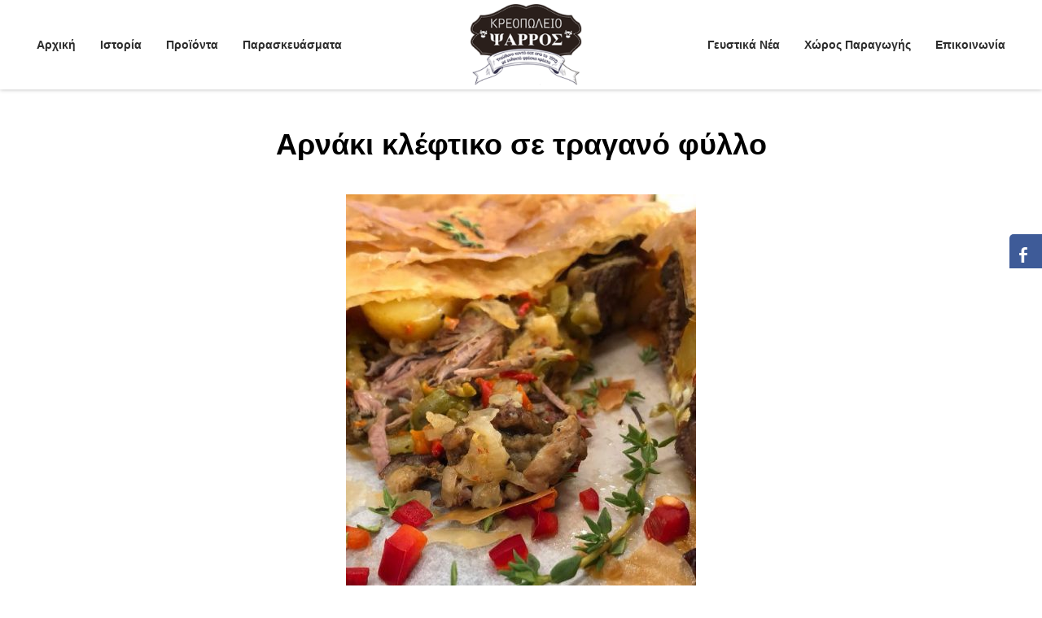

--- FILE ---
content_type: text/html; charset=UTF-8
request_url: https://www.kreopoleio-psarros.gr/news/arnaki-kleftiko-se-tragano-fyllo/
body_size: 12312
content:
<!DOCTYPE html>
<html dir="ltr" lang="el" prefix="og: https://ogp.me/ns#" xmlns:og="http://ogp.me/ns#" xmlns:fb="http://ogp.me/ns/fb#">
<head>
	<meta charset="UTF-8">
	<meta name="viewport" content="width=device-width, initial-scale=1">
	<title>Αρνάκι κλέφτικο σε τραγανό φύλλο | Κρεοπωλείο Ψαρρός - Δραπετσώνα - Πειραιάς</title>
	<link rel="profile" href="http://gmpg.org/xfn/11">
	<link rel="pingback" href="https://www.kreopoleio-psarros.gr/xmlrpc.php">
	<!--[if lt IE 9]>
	<script src="https://www.kreopoleio-psarros.gr/wp-content/themes/Steakhouse/js/html5.js"></script>
	<![endif]-->
		
		<!-- All in One SEO 4.9.2 - aioseo.com -->
	<meta name="robots" content="max-image-preview:large" />
	<meta name="author" content="admin"/>
	<link rel="canonical" href="https://www.kreopoleio-psarros.gr/news/arnaki-kleftiko-se-tragano-fyllo/" />
	<meta name="generator" content="All in One SEO (AIOSEO) 4.9.2" />
		<meta property="og:locale" content="el_GR" />
		<meta property="og:site_name" content="Κρεοπωλείο Ψαρρός - Δραπετσώνα - Πειραιάς |" />
		<meta property="og:type" content="article" />
		<meta property="og:title" content="Αρνάκι κλέφτικο σε τραγανό φύλλο | Κρεοπωλείο Ψαρρός - Δραπετσώνα - Πειραιάς" />
		<meta property="og:url" content="https://www.kreopoleio-psarros.gr/news/arnaki-kleftiko-se-tragano-fyllo/" />
		<meta property="article:published_time" content="2021-10-27T04:59:34+00:00" />
		<meta property="article:modified_time" content="2021-10-27T04:59:34+00:00" />
		<meta name="twitter:card" content="summary" />
		<meta name="twitter:title" content="Αρνάκι κλέφτικο σε τραγανό φύλλο | Κρεοπωλείο Ψαρρός - Δραπετσώνα - Πειραιάς" />
		<script type="application/ld+json" class="aioseo-schema">
			{"@context":"https:\/\/schema.org","@graph":[{"@type":"BreadcrumbList","@id":"https:\/\/www.kreopoleio-psarros.gr\/news\/arnaki-kleftiko-se-tragano-fyllo\/#breadcrumblist","itemListElement":[{"@type":"ListItem","@id":"https:\/\/www.kreopoleio-psarros.gr#listItem","position":1,"name":"Home","item":"https:\/\/www.kreopoleio-psarros.gr","nextItem":{"@type":"ListItem","@id":"https:\/\/www.kreopoleio-psarros.gr\/news\/#listItem","name":"News"}},{"@type":"ListItem","@id":"https:\/\/www.kreopoleio-psarros.gr\/news\/#listItem","position":2,"name":"News","item":"https:\/\/www.kreopoleio-psarros.gr\/news\/","nextItem":{"@type":"ListItem","@id":"https:\/\/www.kreopoleio-psarros.gr\/news-category\/geystika-nea\/#listItem","name":"\u0393\u03b5\u03c5\u03c3\u03c4\u03b9\u03ba\u03ac \u039d\u03ad\u03b1"},"previousItem":{"@type":"ListItem","@id":"https:\/\/www.kreopoleio-psarros.gr#listItem","name":"Home"}},{"@type":"ListItem","@id":"https:\/\/www.kreopoleio-psarros.gr\/news-category\/geystika-nea\/#listItem","position":3,"name":"\u0393\u03b5\u03c5\u03c3\u03c4\u03b9\u03ba\u03ac \u039d\u03ad\u03b1","item":"https:\/\/www.kreopoleio-psarros.gr\/news-category\/geystika-nea\/","nextItem":{"@type":"ListItem","@id":"https:\/\/www.kreopoleio-psarros.gr\/news\/arnaki-kleftiko-se-tragano-fyllo\/#listItem","name":"\u0391\u03c1\u03bd\u03b1\u0301\u03ba\u03b9 \u03ba\u03bb\u03b5\u0301\u03c6\u03c4\u03b9\u03ba\u03bf \u03c3\u03b5 \u03c4\u03c1\u03b1\u03b3\u03b1\u03bd\u03bf\u0301 \u03c6\u03c5\u0301\u03bb\u03bb\u03bf"},"previousItem":{"@type":"ListItem","@id":"https:\/\/www.kreopoleio-psarros.gr\/news\/#listItem","name":"News"}},{"@type":"ListItem","@id":"https:\/\/www.kreopoleio-psarros.gr\/news\/arnaki-kleftiko-se-tragano-fyllo\/#listItem","position":4,"name":"\u0391\u03c1\u03bd\u03b1\u0301\u03ba\u03b9 \u03ba\u03bb\u03b5\u0301\u03c6\u03c4\u03b9\u03ba\u03bf \u03c3\u03b5 \u03c4\u03c1\u03b1\u03b3\u03b1\u03bd\u03bf\u0301 \u03c6\u03c5\u0301\u03bb\u03bb\u03bf","previousItem":{"@type":"ListItem","@id":"https:\/\/www.kreopoleio-psarros.gr\/news-category\/geystika-nea\/#listItem","name":"\u0393\u03b5\u03c5\u03c3\u03c4\u03b9\u03ba\u03ac \u039d\u03ad\u03b1"}}]},{"@type":"Organization","@id":"https:\/\/www.kreopoleio-psarros.gr\/#organization","name":"\u039a\u03c1\u03b5\u03bf\u03c0\u03c9\u03bb\u03b5\u03af\u03bf \u03a8\u03b1\u03c1\u03c1\u03cc\u03c2 - \u0394\u03c1\u03b1\u03c0\u03b5\u03c4\u03c3\u03ce\u03bd\u03b1 - \u03a0\u03b5\u03b9\u03c1\u03b1\u03b9\u03ac\u03c2","url":"https:\/\/www.kreopoleio-psarros.gr\/"},{"@type":"Person","@id":"https:\/\/www.kreopoleio-psarros.gr\/author\/admin\/#author","url":"https:\/\/www.kreopoleio-psarros.gr\/author\/admin\/","name":"admin"},{"@type":"WebPage","@id":"https:\/\/www.kreopoleio-psarros.gr\/news\/arnaki-kleftiko-se-tragano-fyllo\/#webpage","url":"https:\/\/www.kreopoleio-psarros.gr\/news\/arnaki-kleftiko-se-tragano-fyllo\/","name":"\u0391\u03c1\u03bd\u03b1\u0301\u03ba\u03b9 \u03ba\u03bb\u03b5\u0301\u03c6\u03c4\u03b9\u03ba\u03bf \u03c3\u03b5 \u03c4\u03c1\u03b1\u03b3\u03b1\u03bd\u03bf\u0301 \u03c6\u03c5\u0301\u03bb\u03bb\u03bf | \u039a\u03c1\u03b5\u03bf\u03c0\u03c9\u03bb\u03b5\u03af\u03bf \u03a8\u03b1\u03c1\u03c1\u03cc\u03c2 - \u0394\u03c1\u03b1\u03c0\u03b5\u03c4\u03c3\u03ce\u03bd\u03b1 - \u03a0\u03b5\u03b9\u03c1\u03b1\u03b9\u03ac\u03c2","inLanguage":"el","isPartOf":{"@id":"https:\/\/www.kreopoleio-psarros.gr\/#website"},"breadcrumb":{"@id":"https:\/\/www.kreopoleio-psarros.gr\/news\/arnaki-kleftiko-se-tragano-fyllo\/#breadcrumblist"},"author":{"@id":"https:\/\/www.kreopoleio-psarros.gr\/author\/admin\/#author"},"creator":{"@id":"https:\/\/www.kreopoleio-psarros.gr\/author\/admin\/#author"},"image":{"@type":"ImageObject","url":"https:\/\/www.kreopoleio-psarros.gr\/wp-content\/uploads\/2021\/10\/ARNAKI-KLEFTIKO-VAKIAROS-430x575-1.jpg","@id":"https:\/\/www.kreopoleio-psarros.gr\/news\/arnaki-kleftiko-se-tragano-fyllo\/#mainImage","width":430,"height":575},"primaryImageOfPage":{"@id":"https:\/\/www.kreopoleio-psarros.gr\/news\/arnaki-kleftiko-se-tragano-fyllo\/#mainImage"},"datePublished":"2021-10-27T04:59:34+03:00","dateModified":"2021-10-27T04:59:34+03:00"},{"@type":"WebSite","@id":"https:\/\/www.kreopoleio-psarros.gr\/#website","url":"https:\/\/www.kreopoleio-psarros.gr\/","name":"\u039a\u03c1\u03b5\u03bf\u03c0\u03c9\u03bb\u03b5\u03af\u03bf \u03a8\u03b1\u03c1\u03c1\u03cc\u03c2 - \u0394\u03c1\u03b1\u03c0\u03b5\u03c4\u03c3\u03ce\u03bd\u03b1 - \u03a0\u03b5\u03b9\u03c1\u03b1\u03b9\u03ac\u03c2","inLanguage":"el","publisher":{"@id":"https:\/\/www.kreopoleio-psarros.gr\/#organization"}}]}
		</script>
		<!-- All in One SEO -->

<link rel='dns-prefetch' href='//fonts.googleapis.com' />
<link rel="alternate" type="application/rss+xml" title="Ροή RSS &raquo; Κρεοπωλείο Ψαρρός - Δραπετσώνα - Πειραιάς" href="https://www.kreopoleio-psarros.gr/feed/" />
<link rel="alternate" type="application/rss+xml" title="Ροή Σχολίων &raquo; Κρεοπωλείο Ψαρρός - Δραπετσώνα - Πειραιάς" href="https://www.kreopoleio-psarros.gr/comments/feed/" />
<link rel="alternate" type="application/rss+xml" title="Ροή Σχολίων Κρεοπωλείο Ψαρρός - Δραπετσώνα - Πειραιάς &raquo; Αρνάκι κλέφτικο σε τραγανό φύλλο" href="https://www.kreopoleio-psarros.gr/news/arnaki-kleftiko-se-tragano-fyllo/feed/" />
<link rel="alternate" title="oEmbed (JSON)" type="application/json+oembed" href="https://www.kreopoleio-psarros.gr/wp-json/oembed/1.0/embed?url=https%3A%2F%2Fwww.kreopoleio-psarros.gr%2Fnews%2Farnaki-kleftiko-se-tragano-fyllo%2F" />
<link rel="alternate" title="oEmbed (XML)" type="text/xml+oembed" href="https://www.kreopoleio-psarros.gr/wp-json/oembed/1.0/embed?url=https%3A%2F%2Fwww.kreopoleio-psarros.gr%2Fnews%2Farnaki-kleftiko-se-tragano-fyllo%2F&#038;format=xml" />
<style id='wp-img-auto-sizes-contain-inline-css' type='text/css'>
img:is([sizes=auto i],[sizes^="auto," i]){contain-intrinsic-size:3000px 1500px}
/*# sourceURL=wp-img-auto-sizes-contain-inline-css */
</style>
<link rel='stylesheet' id='validate-engine-css-css' href='https://www.kreopoleio-psarros.gr/wp-content/plugins/wysija-newsletters/css/validationEngine.jquery.css?ver=2.21' type='text/css' media='all' />
<style id='wp-emoji-styles-inline-css' type='text/css'>

	img.wp-smiley, img.emoji {
		display: inline !important;
		border: none !important;
		box-shadow: none !important;
		height: 1em !important;
		width: 1em !important;
		margin: 0 0.07em !important;
		vertical-align: -0.1em !important;
		background: none !important;
		padding: 0 !important;
	}
/*# sourceURL=wp-emoji-styles-inline-css */
</style>
<link rel='stylesheet' id='socialsider-css' href='https://www.kreopoleio-psarros.gr/wp-content/plugins/socialsider/socialsider-v1.0/_css/socialsider-v1.0.css?ver=6.9' type='text/css' media='all' />
<link rel='stylesheet' id='wpos-slick-style-css' href='https://www.kreopoleio-psarros.gr/wp-content/plugins/wp-news-and-widget-pro/assets/css/slick.css?ver=2.5.1' type='text/css' media='all' />
<link rel='stylesheet' id='wpnw-public-style-css' href='https://www.kreopoleio-psarros.gr/wp-content/plugins/wp-news-and-widget-pro/assets/css/wpnw-pro-public.min.css?ver=2.5.1' type='text/css' media='all' />
<link rel='stylesheet' id='steakhouse-normalize-css' href='https://www.kreopoleio-psarros.gr/wp-content/themes/Steakhouse/css/normalize.css?ver=6.9' type='text/css' media='all' />
<link rel='stylesheet' id='steakhouse-fonts-body-css' href='//fonts.googleapis.com/css?family=Open+Sans%3A300%2C400%2C500%2C700&#038;ver=6.9' type='text/css' media='all' />
<link rel='stylesheet' id='steakhouse-fonts-header-css' href='//fonts.googleapis.com/css?family=Old+Standard+TT%3A400%2C700&#038;ver=6.9' type='text/css' media='all' />
<link rel='stylesheet' id='steakhouse-fonts-other-css' href='//fonts.googleapis.com/css?family=Shadows+Into+Light&#038;ver=6.9' type='text/css' media='all' />
<link rel='stylesheet' id='steakhouse-font-awesome-css' href='https://www.kreopoleio-psarros.gr/wp-content/themes/Steakhouse/css/font.awesome.css?ver=4.4.0' type='text/css' media='all' />
<link rel='stylesheet' id='steakhouse-style-css' href='https://www.kreopoleio-psarros.gr/wp-content/themes/Steakhouse/style.css?ver=6.9' type='text/css' media='all' />
<link rel='stylesheet' id='steakhouse-override-css' href='https://www.kreopoleio-psarros.gr/wp-content/themes/Steakhouse/css/override.css?ver=6.9' type='text/css' media='all' />
<link rel='stylesheet' id='steakhouse-small-desktop-css' href='https://www.kreopoleio-psarros.gr/wp-content/themes/Steakhouse/css/small.desktop.css?ver=6.9' type='text/css' media='(max-width: 1230px)' />
<link rel='stylesheet' id='steakhouse-tablet-css' href='https://www.kreopoleio-psarros.gr/wp-content/themes/Steakhouse/css/tablet.css?ver=6.9' type='text/css' media='(max-width: 1040px)' />
<link rel='stylesheet' id='steakhouse-small-tablet-css' href='https://www.kreopoleio-psarros.gr/wp-content/themes/Steakhouse/css/small.tablet.css?ver=6.9' type='text/css' media='(max-width: 840px)' />
<link rel='stylesheet' id='steakhouse-mobile-css' href='https://www.kreopoleio-psarros.gr/wp-content/themes/Steakhouse/css/mobile.css?ver=6.9' type='text/css' media='(max-width: 640px)' />
<link rel='stylesheet' id='dashicons-css' href='https://www.kreopoleio-psarros.gr/wp-includes/css/dashicons.min.css?ver=6.9' type='text/css' media='all' />
<link rel='stylesheet' id='thickbox-css' href='https://www.kreopoleio-psarros.gr/wp-includes/js/thickbox/thickbox.css?ver=6.9' type='text/css' media='all' />
<script type="text/javascript" src="https://www.kreopoleio-psarros.gr/wp-includes/js/jquery/jquery.min.js?ver=3.7.1" id="jquery-core-js"></script>
<script type="text/javascript" src="https://www.kreopoleio-psarros.gr/wp-includes/js/jquery/jquery-migrate.min.js?ver=3.4.1" id="jquery-migrate-js"></script>
<link rel="https://api.w.org/" href="https://www.kreopoleio-psarros.gr/wp-json/" /><link rel="EditURI" type="application/rsd+xml" title="RSD" href="https://www.kreopoleio-psarros.gr/xmlrpc.php?rsd" />
<meta name="generator" content="WordPress 6.9" />
<link rel='shortlink' href='https://www.kreopoleio-psarros.gr/?p=1273' />
    <style type="text/css">
    	/* Font settings */
    	body,
button,
.button,
input[type="submit"],
input[type="button"],
select,
textarea,
input[type="text"],
input[type="password"],
input[type="url"],
input[type="email"],
.newsletter .header,
.one-page-layout h2,
.one-page-layout h3,
.entry-title,
#comments h3,
#respond h3,
.contact-form .gk-cols h3,
.gk-menu .gk-cols h3,
.border1 .header,
.border2 .header,
.border1 .widget-title,
.border2 .widget-title,
.entry h1,
.entry h2,
.entry h3,
.entry h4,
.entry h5,
.entry h6 { font-family: arial; }    	
        #gk-logo,
h1,h2,h3,h4,h5,h6,
.one-page-layout .header,
blockquote:before,
blockquote p:after { font-family: arial; }        
        #gk-header-mod h2,
.big-icon,
.newsletter .header small,
.bigtitle .header small { font-family: arial; }
        
    	/* Layout settings */
    	.site,
        .widget-area[data-cols="2"],
        .widget-area[data-cols="3"],
        .widget-area[data-cols="3"],
        .widget-area[data-cols="4"],
        .widget-area[data-cols="5"],
        .widget-area[data-cols="6"],
        .widget-area[data-cols="7"],
        .widget-area[data-cols="8"],
        .widget-area[data-cols="9"],
        .map.contact-form,
    	#gk-header-nav-wrap,
    	.frontpage-block-wrap,
    	#gk-header-widget .widget-area,
        #gk-bg .page.one-page-wide-layout > div {
            margin: 0 auto;
    		max-width: 1230px;
    		width: 100%;
    	}
    	    	#content,
    	#sidebar {
    		width: 100%;
    	}
    	    	/* Header text color */
    	#gk-header-mod,
    	#gk-header-mod h1,
    	#gk-header-mod h2 {
    		color: #fff;
    	}
    	
    	/* Primary color */
    	a,
    	a.inverse:active, 
    	a.inverse:focus, 
    	a.inverse:hover,
    	.nav-menu > li > a:active, 
    	.nav-menu > li > a:focus, 
    	.nav-menu > li > a:hover, 
    	.nav-menu > li.current_page_item > a, 
    	.nav-menu > li.current_page_item > a:active, 
    	.nav-menu > li.current_page_item > a:focus, 
    	.nav-menu > li.current_page_item > a:hover,
    	#aside-menu li a:active, 
    	#aside-menu li a:focus, 
    	#aside-menu li a:hover, 
    	#aside-menu li.current_page_item a,
    	blockquote:before,
    	blockquote p:after,
    	.gk-menu-container dd strong,
    	.bigtitle .header > a:active, 
    	.bigtitle .header > a:focus, 
    	.bigtitle .header > a:hover,
    	.bigtitle .widget-title > a:active,
    	.bigtitle .widget-title > a:focus,
    	.bigtitle .widget-title > a:hover,
    	.widget.color1 a,
    	.gk-nsp-next:hover:after,
    	.gk-nsp-prev:hover:after,
    	.gk-nsp-art .gk-nsp-star-1:before,
    	#gk-footer-nav a:active, 
    	#gk-footer-nav a:focus, 
    	#gk-footer-nav a:hover,
    	.big-icon a:active,
    	.big-icon a:focus,
    	.big-icon a:hover,
    	.gk-menu .gk-cols dd strong,
    	#close-menu {
    	  color: #3b2c26;
    	}
    	button,
    	.button,
    	.readon,
    	.button-border,
    	input[type="submit"],
    	input[type="button"],
    	input[type="reset"],
    	.nav-menu > li .sub-menu,
    	.nav-menu ul > li .children,
    	.paging-navigation a,
    	.widget.color2,
    	.gk-nsp-news_grid > a,
    	.gk-nsp-arts-nav ul li.active,
    	.gk-nsp-links-nav ul li.active,
    	.gk-special-link:active, 
    	.gk-special-link:focus, 
    	.gk-special-link:hover,
    	.gk-testimonials-pagination li.active {
    	  background: #3b2c26;
    	}
    	.button-border {
    	  border-color: #3b2c26;
    	  color: #3b2c26!important;
    	}
    	.nav-menu > li.menu-item-has-children a:before,
    	.nav-menu ul > li.menu-item-has-children a:before {
    	  border-color: #3b2c26;
    	  border-left-color: #fff;
    	  border-right-color: #fff;
    	}
    	.gk-photo-overlay-prev:active,
    	.gk-photo-overlay-prev:focus,
    	.gk-photo-overlay-prev:hover,
    	.gk-photo-overlay-next:active,
    	.gk-photo-overlay-next:focus,
    	.gk-photo-overlay-next:hover,
    	.widget.border1, 
    	.widget.border2,
    	.gk-testimonials-prev:active,
    	.gk-testimonials-prev:focus,
    	.gk-testimonials-prev:hover,
    	.gk-testimonials-next:active,
    	.gk-testimonials-next:focus,
    	.gk-testimonials-next:hover {
    	  border-color: #3b2c26;
    	}
    	.widget.border1 .header,
    	.widget.border1 .widget-title, .widget.border2 .header,
    	.widget.border2 .widget-title {
    	  border-bottom-color: #3b2c26;
    	  color: #3b2c26;
    	}
    	.gk-nsp-header a:active, 
    	.gk-nsp-header a:focus, 
    	.gk-nsp-header a:hover,
    	.gk-nsp-news_grid figcaption a:active,
    	.gk-nsp-news_grid figcaption a:focus,
    	.gk-nsp-news_grid figcaption a:hover {
    	  color: #3b2c26!important;
    	}
    	.none .gk-tabs-wrap > ol li:hover, 
    	.none .gk-tabs-wrap > ol li.active, 
    	.none .gk-tabs-wrap > ol li.active:hover {
    	  border-color: #3b2c26!important;
    	  color: #3b2c26;
    	}
    	.gk-contact-form input,
    	.gk-contact-form textarea {
    	  border-color: #3b2c26;
    	}
    	.gk-contact-form .button-border,
    	.gk-reservation-party-info .button-border {
    	  border-color: #3b2c26;
    	  color: #3b2c26!important;
    	}
    	.kalendae .k-today {
    	  background: #3b2c26!important;
    	}
    	.frontpage-block.map:before,
    	.widget-wrap.map:before {
    	  background: rgba(59,44,38,0.8);
    	}
    </style>
    <!-- All in one Favicon 4.8 --><link rel="icon" href="https://www.kreopoleio-psarros.gr/wp-content/uploads/2016/10/favicon-new.png" type="image/png"/>
		<style type="text/css" id="wp-custom-css">
			div#comments {
    display: none!important;
}
/* Enter Your Custom CSS Here */

.nav-menu > li, .nav-menu > ul > li {
    text-transform: none;
}
.nav-menu > li .sub-menu li, .nav-menu ul > li .children li {
    text-transform: none;
}
#gk-header-nav {
    top: 0px;
  height: 110px;
}
#gk-header-mod {
    padding-top: 110px;
}
#gk-header-nav .main-navigation {
    padding: 15px 100px 0px 20px;
}
#gk-header-nav .main-navigation.main-navigation-right {
    padding: 15px 20px 0px 100px;
}
a.gk-logo.gk-logo-css {
    display: none;
}
div#gk-header-mod {
    background: rgba(0, 0, 0, 0.4)!important;
}
#gk-header-nav .gk-logo {
    left: 49.5%;
    padding-top: 5px;
}
.gk-logo.gk-logo-small img {
    max-height: 100px;
}
#gk-footer-nav li {
    text-transform: none;
}
#gk-header-mod .btn {
    text-transform: none;
}
@media (max-height: 700px){
#gk-header-mod h1 {
    font-size: 38px;
}
}
@media (min-height: 700px){
#gk-header-mod h1 {
    font-size: 50px;
}
}
p.check {
    text-align: left;
    margin-top: 10px;
}
p.gk-avatar {
    text-align: center;
}
.gk-avatar:before {
    margin-left: -160px;
}
.gk-avatar:before, .gk-avatar:after {
    top: 65px;
}
.gk-avatar:after {
    margin-left: 120px;
}
.gk-avatar {
    margin: 30px auto 30px auto !important;
}
.bigtitle .header small {
    color: #a89c72;
    display: block;
    font-size: 24px;
    font-weight: 400;
    letter-spacing: 0 !important;
    margin: 4px 0 0px 0;
    text-align: center;
}
.gk-description {
    padding: 110px 0 250px;
}
.gk-description-right-img {
    bottom: 0px;
}
.gk-avatar img {
    border-radius: 10%;
}
.one-page-layout h2, .one-page-layout h3 {
    text-transform: none;
}
.foto-margin {
    margin-top: 25px;
}
.site-main {
    padding: 60px 0 0 0;
}
p.text-proionta {
    margin-top: 50px;
    text-align: center;
    width: 60%;
    position: relative;
    left: 20%;
}
.gk-menu-container dt {
    text-transform: none;
}
.gk-menu-container dd small {
    max-width: 88%;
}
.gk-menu-container dd:after {
    display: none;
}
.gk-menu-container .gk-cols > div {
    padding: 0 30px;
}
.text-margin-left {
    margin-left: 55px;
}
.text-margin-left small {
    max-width: 100%;
}
.gk-menu-container .gk-cols {
    margin: 0px -85px 0px -85px;
    text-align: left;
}
.page-id-697 .gk-menu-container .gk-cols {
    margin: -70px -85px 0px -85px;
    text-align: left;
}
.site-content {
    padding: 0 0 0px 0;
}
#gk-bg .page.one-page-layout > div {
    margin: 0 auto;
    max-width: 860px;
    padding: 0 0 0px 0;
    text-align: center;
}
.page-id-807 .gk-menu-container .gk-cols {
    margin: -70px -85px 0px -85px;
    text-align: left;
}
.page-id-807 dl {
    margin-top: 40px;
}
.page-id-818 .gk-menu-container .gk-cols {
    margin: -30px -85px 0px -85px;
    text-align: left;
}
.page-id-818 dl {
    margin-top: 70px;
}
.page-id-439 .gk-menu-container .gk-cols {
    margin: -30px -85px 0px -85px;
    text-align: left;
}
.entry-content td, .entry-summary td {
    border: 1px solid #e5e5e5;
    padding: 10px;
    font-size: 14px;
    text-align: center;
}
.entry-content table, .entry-summary table {
    border: 1px solid #e5e5e5;
    width: 100%;
}
.page-id-705 .gk-menu-container .gk-cols {
    margin: -90px -85px 0px -85px;
    text-align: left;
}
.bigtitle .header {
    font-size: 45px;
}
.entry-title {
    text-transform: none;
}
.gk-photo-center .figcaption {
    clear: both;
    float: left;
    margin: 0 auto;
    padding: 20px 0 0 0;
    width: 100%;
    text-align: justify;
}
.gk-photo {
    clear: both;
    padding: 0px 0;
}
.widget.border1 .header, .widget.border1 .widget-title, .widget.border2 .header, .widget.border2 .widget-title {
    text-transform: none;
}
.widget.big-icon {
    margin-top: 30px!important;
}
.big-icon a {
    line-height: 90px;
}
.gk-menu .gk-cols dt {
    text-transform: none;
}
.page-id-2 .frontpage-block-wrap {
    padding: 110px 0;
}
.page-id-2 .gk-menu.gk-color-bg {
    margin-top: -80px;
}
.page-id-2 .gk-menu .gk-menu-left-img {
    margin-left: -1210px;
}
.page-id-2 .gk-menu .gk-cols {
    margin: 100px -55px 75px -55px;
}
button, .button, .readon, .button-border, input[type="submit"], input[type="button"], input[type="reset"] {
    text-transform: none;
}
.page-id-2 .frontpage-block.gk-parallax {
    padding: 20px 0 !important;
}
.page-id-2 .newsletter .header {
    color: #000;
    font-size: 24px;
    font-weight: bold;
    padding-bottom: 20px;
    text-transform: none;
}
.contact-form h3, .contact-form address strong {
    text-transform: none;
}
.gk-locate {
    text-transform: none;
}
.big-icon a {
    font-size: 38px;
}
#gk-header-mod .gk-short-menu a:focus, #gk-header-mod .gk-short-menu a:hover {
    color: rgba(255, 255, 255, 0.81);
}
#gk-header-mod, #gk-header-mod h1, #gk-header-mod h2 {
    color: #fff;
    text-shadow: 5px 0px 8px rgba(40,40,40,1);
}
#gk-header-mod .btn {
    text-shadow: none;
}
ul.gk-short-menu img {
    position: relative;
    left: 87px;
    top: -20px;
}
p.item-author {
    display: none;
}
.entry-header time {
    color: #fff;
    display: inline-block;
    font-size: 15px;
    font-weight: bold;
    text-align: center;
    text-transform: none;
    background: #3b2c26;
    padding-top: 10px;
    padding-bottom: 10px;
    padding-left: 20px;
    padding-right: 20px;
}
.item-info {
    font-size: 13px;
    text-transform: none;
}
.bigtitle .header sup, .bigtitle .widget-title sup {
    color: #3b2c26;
}
.bigtitle .header small {
    color: #3b2c26;
}
.item-info {
    font-size: 14px;
    margin: 0px 0 0px;
    background: #3b2c26;
    color: white;
}
.item-info a {
    color: white;
}
.item-info a:hover {
    color: #a5a5a5;
}
.gk-photo-1.gk-photo-left {
    float: left;
    width: 100%;
}
.gk-photo-1.gk-photo-left .image-new {
    float: left;
    width: 50%;
}
.gk-photo-1.gk-photo-left .figcaption {
    float: left;
    width: 50%;
    text-align: left;
    padding-left: 60px;
    padding-top: 10px;
}
.page-id-934 .gk-photo-1.gk-photo-left .figcaption h3 {
    padding-top: 0px;
    padding-bottom: 0px;
    text-align: left;
  font-size: 24px;
}
.page-id-934 .gk-photo-1.gk-photo-left .figcaption p {
    padding-top: 0px;
    padding-bottom: 0px;
    margin-top: 0px;
    text-align: left;
    margin-bottom: 0px;
}
.gk-photo-1.gk-photo-right {
    float: left;
    width: 100%;
}
.gk-photo-1.gk-photo-right .image-new-1 {
    float: right;
    width: 50%;
}
.gk-photo-1.gk-photo-right .figcaption {
    float: left;
    width: 50%;
    text-align: left;
    padding-right: 60px;
    padding-top: 10px;
}
.page-id-934 .gk-photo-1.gk-photo-right .figcaption h3 {
    padding-top: 0px;
    padding-bottom: 0px;
    text-align: left;
  font-size: 24px;
}
.page-id-934 .gk-photo-1.gk-photo-right .figcaption p {
    padding-top: 0px;
    padding-bottom: 0px;
    margin-top: 0px;
    text-align: left;
    margin-bottom: 0px;
}
a.button-more {
    background: #3b2c26;
    color: white;
    padding-top: 10px;
    padding-bottom: 10px;
    padding-left: 20px;
    padding-right: 20px;
}
.gk-photo-1.gk-photo-center {
    float: left;
    width: 100%;
}
.gk-photo-1.gk-photo-center .image-new-1 {
    float: left;
    width: 100%;
}
.gk-photo-1.gk-photo-center .figcaption {
    float: left;
    width: 100%;
    text-align: center;
    padding-bottom: 60px;
}
.page-id-934 .gk-photo-1.gk-photo-center .figcaption h3 {
    padding-top: 0px;
    padding-bottom: 0px;
    text-align: center;
    font-size: 24px;
}
.page-id-934 .gk-photo-1.gk-photo-center .figcaption p {
    padding-top: 0px;
    padding-bottom: 0px;
    margin-top: 0px;
    text-align: center;
    margin-bottom: 0px;
}
#gk-copyrights {
    line-height: 40px;
    margin: 0 auto 0px;
    padding: 0px 0;
    position: relative;
}
#gk-footer-nav {
    margin: 0 auto;
    padding: 10px 0;
}
.gk-nsp-news_grid > a {
    text-transform: none;
}
.newsletter input[type="email"] {
    background: transparent;
    border: 1px dashed #bbb;
    color: #3b2c26;
    display: block;
    float: none;
    font-size: 16px;
    font-weight: bold;
    height: 62px;
    line-height: 63px;
    margin: 0 auto;
    text-align: left;
    text-transform: none;
    width: 100%;
}
.newsletter .wysija-submit {
    margin: 0 auto;
    float: none;
}
.newsletter input[type="submit"] {
    height: 45px;
    float: left;
    line-height: 45px;
    padding: 0 15px;
    width: 100%;
    margin-top: 16px;
}
.contact-form-info address {
    padding-top: 0px;
}
.contact-form address strong {
    margin-bottom: 0px;
}
a.logo-applebite {
    position: relative;
    top: 5px;
    left: -2px;
}
#gk-footer {
    background: #ececec;
}
ul.gk-short-menu img {
    position: relative;
    left: 87px;
    top: -20px;
    opacity: 0.9;
}
ul.gk-short-menu img:hover {
    position: relative;
    left: 87px;
    top: -20px;
    opacity: 0.8;
}
.page-id-680 .one-page-layout .bigtitle.has-bg {
    background-size: cover !important;
    width: 100%;
    height: 100%;
    line-height: 560px;
    margin: 80px 0 20px 0 !important;
    text-align: center;
}
.page-id-680 h1.header {
    position: relative;
    top: -223px;
}
.page-id-680 .bigtitle .header > a:before, .bigtitle .header > a:after, .bigtitle .header > span:before, .bigtitle .header > span:after, .bigtitle .widget-title > a:before, .bigtitle .widget-title > a:after, .bigtitle .widget-title > span:before, .bigtitle .widget-title > span:after {
    top: 28px;
}
.ssba.ssba-wrap {
    margin-bottom: 20px;
}
.page-id-2 .frontpage-block.gk-parallax .bigtitle .header span, .frontpage-block.gk-parallax .header small {
    color: #fff;
    text-shadow: 5px 0px 8px rgba(40,40,40,1);
}
.page-id-680 #gk-header.menu-visible {
    padding-top: 110px;
}
.page-id-680 .site-main {
    padding: 20px 0 0 0;
}
.newsletter {
    padding: 35px 0;
}
table.width-table1 {
    width: 91%;
}
.bigtitle .header > a, .bigtitle .header > span, .bigtitle .widget-title > a, .bigtitle .widget-title > span {
    letter-spacing: 0px;
}
.gk-menu .gk-cols dt {
    font-size: 16px;
}
.page-id-2 .gk-nsp.gk-nsp-news_grid.activated p {
    text-align: left;
}
.category-geustika-nea .entry.entry-summary p {
    text-align: left;
}
p.check-2 {
    font-size: 30px;
}
.frontpage-block.gk-smaller-margins .frontpage-block-wrap {
    padding: 110px 0;
}
.widget.border1 p {
    margin: 0px;
}
p.time-new {
    margin-left: 105px!important;
}
@media (max-width: 768px){
#gk-header-nav .gk-logo img {
    height: 140px!important;
}
#gk-header-nav .gk-logo {
    left: 45%;
    padding-top: 5px;
}
#aside-menu li {
    text-transform: none;
}
#gk-header-nav.static, #gk-header-nav.active {
    height: 115px!important;
}
input.gk-submit.button.button-border {
    float: left;
    margin-top: 100px;
}
.one-page-layout .bigtitle {
    margin: 100px 0 50px 0 !important;
}
p.text-proionta {
    margin-top: 50px;
    text-align: center;
    width: 90%;
    position: relative;
    left: 5%;
}
.text-margin-right {
    margin-left: 55px;
}
.entry-content table, .entry-summary table {
    border: 1px solid #e5e5e5;
    width: 80%;
}
table.width-table1 {
    width: 80%;
}
.bigtitle .header {
    font-size: 40px;
}
.category-geustika-nea .bigtitle .header {
    font-size: 40px;
    margin-top: 50px;
}
header.entry-header {
    margin-top: 50px;
}
.gk-photo-1.gk-photo-left .image-new {
    float: left;
    width: 100%;
}
.gk-photo-1.gk-photo-left .figcaption {
    float: left;
    width: 100%;
    text-align: left;
    padding-left: 0px;
    padding-top: 0px;
}
.gk-photo-1.gk-photo-right .image-new-1 {
    float: right;
    width: 100%;
}
.gk-photo-1.gk-photo-right .figcaption {
    float: left;
    width: 100%;
    text-align: left;
    padding-right: 0px;
    padding-top: 0px;
}
.page-id-2 .gk-menu .gk-cols {
    margin: 100px -55px 75px 0px;
}
.big-icon a {
    font-size: 25px;
}
p.time-new {
    margin-left: 0px!important;
}
}
#gk-bg .page.one-page-layout {
    margin-bottom: 50px;
    max-width: 100%;
}
.wpnaw-news-date {
    color: #e4e4e4!important;
    font-size: 13px!important;
}
.frontpage-block.gk-parallax {
    color: #ffffff!important;
}
a.readmorebtn {
    background: white;
    color: black;
    font-size: 13px;
    padding: 5px;
    border-radius: 20px;
    font-weight: bold;
    padding-left: 20px;
    padding-right: 20px;
}
.wpnaw-news-pagination .page-numbers.current {
    color: #fff;
    background: 0 0;
    padding: 7px 10px;
    margin: 0 1px 6px 2px;
    display: inline-block;
    text-align: center;
    line-height: normal;
    box-shadow: none;
    text-shadow: none;
    font-size: 14px;
    text-transform: uppercase;
    border: 1px solid #fff;
    text-decoration: none!important;
}
.wpnaw-news-pagination a {
    color: #2a1f1b!important;
    background: #fff;
    padding: 7px 10px;
    margin: 0 1px 6px 2px;
    display: inline-block;
    text-align: center;
    line-height: normal;
    box-shadow: none;
    text-shadow: none;
    font-size: 14px;
    border: 1px solid #fff;
    text-decoration: none!important;
    -webkit-transition: all .3s ease;
    transition: all .3s ease;
    outline: 0;
}
.entry-thumbnail {
    text-align: center!important;
}
img.size-full, img.size-large, img.wp-post-image {
    max-width: 430px!important;
    text-align: center!important;
}
.item-info {
    display: none;
}		</style>
		<style id="sccss"></style>
<!-- START - Open Graph and Twitter Card Tags 3.3.7 -->
 <!-- Facebook Open Graph -->
  <meta property="og:locale" content="el_GR"/>
  <meta property="og:site_name" content="Κρεοπωλείο Ψαρρός - Δραπετσώνα - Πειραιάς"/>
  <meta property="og:title" content="Αρνάκι κλέφτικο σε τραγανό φύλλο"/>
  <meta property="og:url" content="https://www.kreopoleio-psarros.gr/news/arnaki-kleftiko-se-tragano-fyllo/"/>
  <meta property="og:type" content="article"/>
  <meta property="og:description" content="Αρνάκι κλέφτικο σε τραγανό φύλλο κρούστας από τον Μάστερ Σεφ Λάμπρο Βακιάρο.
Συνταγή από: Λάμπρος Βακιάρος

Υλικά

Για το αρνάκι
• 1 κιλό αρνάκι μπούτι (ξεκοκαλισμένο και κομμένο σε μερίδες)
• 75 γρ. ελαιόλαδο
• 3 σκελίδες σκόρδο
• 7 – 8 κλωναράκια θυμάρι
• 170 γρ. καρότα (κομμένα σε ροδέλ"/>
  <meta property="og:image" content="https://www.kreopoleio-psarros.gr/wp-content/uploads/2021/10/ARNAKI-KLEFTIKO-VAKIAROS-430x575-1.jpg"/>
  <meta property="og:image:url" content="https://www.kreopoleio-psarros.gr/wp-content/uploads/2021/10/ARNAKI-KLEFTIKO-VAKIAROS-430x575-1.jpg"/>
  <meta property="og:image:secure_url" content="https://www.kreopoleio-psarros.gr/wp-content/uploads/2021/10/ARNAKI-KLEFTIKO-VAKIAROS-430x575-1.jpg"/>
 <!-- Google+ / Schema.org -->
  <meta itemprop="name" content="Αρνάκι κλέφτικο σε τραγανό φύλλο"/>
  <meta itemprop="headline" content="Αρνάκι κλέφτικο σε τραγανό φύλλο"/>
  <meta itemprop="description" content="Αρνάκι κλέφτικο σε τραγανό φύλλο κρούστας από τον Μάστερ Σεφ Λάμπρο Βακιάρο.
Συνταγή από: Λάμπρος Βακιάρος

Υλικά

Για το αρνάκι
• 1 κιλό αρνάκι μπούτι (ξεκοκαλισμένο και κομμένο σε μερίδες)
• 75 γρ. ελαιόλαδο
• 3 σκελίδες σκόρδο
• 7 – 8 κλωναράκια θυμάρι
• 170 γρ. καρότα (κομμένα σε ροδέλ"/>
  <meta itemprop="image" content="https://www.kreopoleio-psarros.gr/wp-content/uploads/2021/10/ARNAKI-KLEFTIKO-VAKIAROS-430x575-1.jpg"/>
  <meta itemprop="author" content="admin"/>
  <!--<meta itemprop="publisher" content="Κρεοπωλείο Ψαρρός - Δραπετσώνα - Πειραιάς"/>--> <!-- To solve: The attribute publisher.itemtype has an invalid value -->
 <!-- Twitter Cards -->
  <meta name="twitter:title" content="Αρνάκι κλέφτικο σε τραγανό φύλλο"/>
  <meta name="twitter:url" content="https://www.kreopoleio-psarros.gr/news/arnaki-kleftiko-se-tragano-fyllo/"/>
  <meta name="twitter:description" content="Αρνάκι κλέφτικο σε τραγανό φύλλο κρούστας από τον Μάστερ Σεφ Λάμπρο Βακιάρο.
Συνταγή από: Λάμπρος Βακιάρος

Υλικά

Για το αρνάκι
• 1 κιλό αρνάκι μπούτι (ξεκοκαλισμένο και κομμένο σε μερίδες)
• 75 γρ. ελαιόλαδο
• 3 σκελίδες σκόρδο
• 7 – 8 κλωναράκια θυμάρι
• 170 γρ. καρότα (κομμένα σε ροδέλ"/>
  <meta name="twitter:image" content="https://www.kreopoleio-psarros.gr/wp-content/uploads/2021/10/ARNAKI-KLEFTIKO-VAKIAROS-430x575-1.jpg"/>
  <meta name="twitter:card" content="summary_large_image"/>
 <!-- SEO -->
 <!-- Misc. tags -->
 <!-- is_singular -->
<!-- END - Open Graph and Twitter Card Tags 3.3.7 -->
	
</head>
<body class="wp-singular news-template-default single single-news postid-1273 wp-theme-Steakhouse steakhouse-light-blocks">
	<!--[if lte IE 8]>
	<div id="ie-toolbar"><div>You're using an unsupported version of Internet Explorer. Please <a href="http://windows.microsoft.com/en-us/internet-explorer/products/ie/home">upgrade your browser</a> for the best user experience on our site. Thank you.</div></div>
	<![endif]-->
	<div id="gk-bg">
		<header id="gk-header" class="menu-visible" role="banner">
			<div id="gk-header-nav" class="static">
				<div id="gk-header-nav-wrap">
										<a class="gk-logo gk-logo-small" href="https://www.kreopoleio-psarros.gr/" title="Κρεοπωλείο Ψαρρός &#8211; Δραπετσώνα &#8211; Πειραιάς" rel="home">
						<img src="https://www.kreopoleio-psarros.gr/wp-content/uploads/2016/10/logo-new-psarros-final-1.png" alt="Κρεοπωλείο Ψαρρός &#8211; Δραπετσώνα &#8211; Πειραιάς" />
					</a>
					
                    <a class="screen-reader-text skip-link" href="#content" title="Skip to content">Skip to content</a>

					                    <nav class="main-navigation main-navigation-left" role="navigation">
                        <div class="menu-main-menu-left-container"><ul id="menu-main-menu-left" class="nav-menu"><li id="menu-item-47" class="menu-item menu-item-type-post_type menu-item-object-page menu-item-home menu-item-47"><a href="https://www.kreopoleio-psarros.gr/">Αρχική</a></li>
<li id="menu-item-682" class="menu-item menu-item-type-post_type menu-item-object-page menu-item-682"><a href="https://www.kreopoleio-psarros.gr/istoria/">Ιστορία</a></li>
<li id="menu-item-949" class="menu-item menu-item-type-post_type menu-item-object-page menu-item-has-children menu-item-949"><a href="https://www.kreopoleio-psarros.gr/ola-ta-proionta/">Προϊόντα</a>
<ul class="sub-menu">
	<li id="menu-item-806" class="menu-item menu-item-type-post_type menu-item-object-page menu-item-806"><a href="https://www.kreopoleio-psarros.gr/mosxari/">Μοσχάρι</a></li>
	<li id="menu-item-805" class="menu-item menu-item-type-post_type menu-item-object-page menu-item-805"><a href="https://www.kreopoleio-psarros.gr/xoirino/">Χοιρινό</a></li>
	<li id="menu-item-817" class="menu-item menu-item-type-post_type menu-item-object-page menu-item-817"><a href="https://www.kreopoleio-psarros.gr/arni-katsiki/">Αρνί – Κατσίκι</a></li>
	<li id="menu-item-823" class="menu-item menu-item-type-post_type menu-item-object-page menu-item-823"><a href="https://www.kreopoleio-psarros.gr/gida-provato/">Γίδα – Πρόβατο</a></li>
	<li id="menu-item-716" class="menu-item menu-item-type-post_type menu-item-object-page menu-item-716"><a href="https://www.kreopoleio-psarros.gr/poulerika/">Πουλερικά</a></li>
</ul>
</li>
<li id="menu-item-856" class="menu-item menu-item-type-post_type menu-item-object-page menu-item-856"><a href="https://www.kreopoleio-psarros.gr/paraskeuasmata/">Παρασκευάσματα</a></li>
</ul></div>                    </nav><!-- #site-navigation -->
                    
                                        <nav class="main-navigation main-navigation-right" role="navigation">
                        <div class="menu-main-menu-right-container"><ul id="menu-main-menu-right" class="nav-menu"><li id="menu-item-1229" class="menu-item menu-item-type-post_type menu-item-object-page menu-item-1229"><a href="https://www.kreopoleio-psarros.gr/geystika-nea-news/">Γευστικά Νέα</a></li>
<li id="menu-item-737" class="menu-item menu-item-type-post_type menu-item-object-page menu-item-737"><a href="https://www.kreopoleio-psarros.gr/xwros-paragwghs/">Χώρος Παραγωγής</a></li>
<li id="menu-item-644" class="menu-item menu-item-type-custom menu-item-object-custom menu-item-home menu-item-644"><a href="https://www.kreopoleio-psarros.gr/#epikoinwnia">Επικοινωνία</a></li>
</ul></div>                    </nav><!-- #site-navigation -->
                    
					<i id="aside-menu-toggler" class="fa fa-bars"></i>
				</div>
			</div>

            
					</header><!-- #masthead -->

		<div id="page" class="hfeed site">
			<div id="main" class="site-main">
				
				
	<div id="primary" class="content-area">
		<div id="content" class="site-content" role="main">
						
										
<article id="post-1273" class="single-page post-1273 news type-news status-publish has-post-thumbnail hentry news-category-geystika-nea">
	<header class="entry-header">
    
    <h1 class="entry-title">
				Αρνάκι κλέφτικο σε τραγανό φύλλο			</h1>
</header>

    
<ul class="item-info">
        
        <li class="comments-link">
        <a href="https://www.kreopoleio-psarros.gr/news/arnaki-kleftiko-se-tragano-fyllo/#respond">Αφήστε ένα σχόλιο</a>    </li>
    
    </ul>

		<div class="entry entry-content">
		
		<div class="entry-thumbnail">
					<img width="430" height="575" src="https://www.kreopoleio-psarros.gr/wp-content/uploads/2021/10/ARNAKI-KLEFTIKO-VAKIAROS-430x575-1.jpg" class="attachment-post-thumbnail size-post-thumbnail wp-post-image" alt="" decoding="async" fetchpriority="high" srcset="https://www.kreopoleio-psarros.gr/wp-content/uploads/2021/10/ARNAKI-KLEFTIKO-VAKIAROS-430x575-1.jpg 430w, https://www.kreopoleio-psarros.gr/wp-content/uploads/2021/10/ARNAKI-KLEFTIKO-VAKIAROS-430x575-1-224x300.jpg 224w" sizes="(max-width: 430px) 100vw, 430px" />			</div>
			<p>Αρνάκι κλέφτικο σε τραγανό φύλλο κρούστας από τον Μάστερ Σεφ Λάμπρο Βακιάρο.<br />
<em><strong>Συνταγή από: Λάμπρος Βακιάρος</strong></em></p>
<p><strong>Υλικά</strong></p>
<p><strong>Για το αρνάκι</strong><br />
• 1 κιλό αρνάκι μπούτι (ξεκοκαλισμένο και κομμένο σε μερίδες)<br />
• 75 γρ. ελαιόλαδο<br />
• 3 σκελίδες σκόρδο<br />
• 7 – 8 κλωναράκια θυμάρι<br />
• 170 γρ. καρότα (κομμένα σε ροδέλες)<br />
• 180 γρ. κρεμμύδι (κομμένο σε φέτες)<br />
• 2 πιπεριές φλωρίνης (ψιλοκομμένες)<br />
• 500 γρ. πατάτες baby (κομμένες στη μέση)<br />
• 150 γρ. πράσινες ελιές (ψιλοκομμένες)</p>
<p><strong>Για το φύλλο και τη σύνθεση</strong><br />
• Φύλλο κρούστας για πίτες<br />
• Βούτυρο για την επάλειψη του φύλλου<br />
• 150 γρ. καπνιστό τυρί (τριμμένο)<br />
• 300 γρ. φέτα</p>
<p><strong>Διαδικασία</strong></p>
<p>Για το αρνάκι: Προθερμαίνουμε τον φούρνο στους 200º C στον αέρα. Προσθέτουμε στο μούλτι το ελαιόλαδο, το σκόρδο και το θυμάρι και πολτοποιούμε καλά.</p>
<p>Μαρινάρουμε με το μείγμα το αρνί και στη συνέχεια προθερμαίνουμε ένα μεγάλο τηγάνι σε υψηλή θερμοκρασία. Θωρακίζουμε το αρνί σε δόσεις μέχρι να πάρει ένα ωραίο καβουρδισμένο χρώμα.</p>
<p>Παράλληλα, σε ένα ταψί ή πυρίμαχο σκεύος προσθέτουμε τα καρότα, το κρεμμύδι, τις πιπεριές φλωρίνης, τις πατάτες και τις ελιές και μαρινάρουμε με λίγο ελαιόλαδο, αλάτι και πιπέρι.</p>
<p>Τοποθετούμε το θωρακισμένο αρνί πάνω από τα λαχανικά και ψήνουμε στον φούρνο για περίπου 2 ώρες. Αφαιρούμε το σκεύος από τον φούρνο και το αφήνουμε να κρυώσει ελαφρώς.</p>
<p>Για το φύλλο και τη σύνθεση: Χαμηλώνουμε τη θερμοκρασία του φούρνου στους 180ºC. Σε μια καθαρή επιφάνεια εργασίας τοποθετούμε δύο φύλλα σταυρωτά μεταξύ τους και βουτυρώνουμε ελαφρώς.</p>
<p>Συνεχίζουμε τοποθετώντας ακόμη 3 φύλλα τα οποία επίσης βουτυρώνουμε και τέλος προσθέτουμε με ένα μεγάλο κουτάλι το κρέας και τα λαχανικά κεντρικά των φύλλων. Πασπαλίζουμε με το καπνιστό τυρί και τοποθετούμε και ένα κομμάτι φέτα πάνω από τα υλικά. Τέλος κλείνουμε σταυρωτά τα φύλλα και βουτυρώνουμε.</p>
<p>Επαναλαμβάνουμε τη διαδικασία άλλη μία φορά. Μεταφέρουμε με προσοχή σε ένα ή δύο ταψιά και ψήνουμε για 40 – 45 λεπτά ή μέχρι να ροδίσει το φύλλο. Αφαιρούμε από τον φούρνο και σερβίρουμε αμέσως.</p>
<p><strong>Πηγή: <a href="http://www.olivemagazine.gr">www.olivemagazine.gr</a></strong></p>
		
					
<footer class="entry-meta">
		<div class="entry-tags">
			</div>
	
    
	</footer><!-- .entry-meta -->
			</div><!-- .entry-content -->
	</article><!-- #post -->
				

<div id="comments" class="comments-area">
	
		<div id="respond" class="comment-respond">
		<h3 id="reply-title" class="comment-reply-title">Αφήστε μια απάντηση</h3><p class="must-log-in">Για να σχολιάσετε πρέπει να <a href="https://www.kreopoleio-psarros.gr/wp-login.php?redirect_to=https%3A%2F%2Fwww.kreopoleio-psarros.gr%2Fnews%2Farnaki-kleftiko-se-tragano-fyllo%2F">συνδεθείτε</a>.</p>	</div><!-- #respond -->
	</div><!-- #comments -->
									
					</div><!-- #content -->
		
			</div><!-- #primary -->

				
				
							</div><!-- #main -->
		</div><!-- #page -->

    	    	<footer id="gk-footer" role="contentinfo">
    		
    		<div id="gk-footer-nav">
    			<div class="menu-footer-menu-new-container"><ul id="menu-footer-menu-new" class="footer-menu"><li id="menu-item-903" class="menu-item menu-item-type-post_type menu-item-object-page menu-item-903"><a href="https://www.kreopoleio-psarros.gr/mosxari/">Μοσχάρι</a></li>
<li id="menu-item-901" class="menu-item menu-item-type-post_type menu-item-object-page menu-item-901"><a href="https://www.kreopoleio-psarros.gr/xoirino/">Χοιρινό</a></li>
<li id="menu-item-900" class="menu-item menu-item-type-post_type menu-item-object-page menu-item-900"><a href="https://www.kreopoleio-psarros.gr/arni-katsiki/">Αρνί – Κατσίκι</a></li>
<li id="menu-item-899" class="menu-item menu-item-type-post_type menu-item-object-page menu-item-899"><a href="https://www.kreopoleio-psarros.gr/gida-provato/">Γίδα – Πρόβατο</a></li>
<li id="menu-item-904" class="menu-item menu-item-type-post_type menu-item-object-page menu-item-904"><a href="https://www.kreopoleio-psarros.gr/poulerika/">Πουλερικά</a></li>
<li id="menu-item-902" class="menu-item menu-item-type-post_type menu-item-object-page menu-item-902"><a href="https://www.kreopoleio-psarros.gr/paraskeuasmata/">Παρασκευάσματα</a></li>
</ul></div>    		</div>
<div id="gk-copyrights">
    			<p class="copyright">Copyright 2026 Κρεοπωλείο Ψαρρός. All right reserved. <a href="https://www.applebite.gr" title="Σχεδιασμός Ιστοσελίδων" target="_blank"> Σχεδιασμός Ιστοσελίδων</a><a class="logo-applebite" href="https://www.applebite.gr" title="Σχεδιασμός Ιστοσελίδων" target="_blank"><img src="https://www.kreopoleio-psarros.gr/wp-content/uploads/2016/10/logo-applebite1-psarros.png"></a></p>

    		</div>
    		
    	</footer><!-- end of #gk-footer -->
    	    </div><!-- #gk-bg -->

	    <i id="close-menu" class="fa fa-times"></i>
    <aside id="aside-menu">
        <nav id="aside-navigation" class="main-navigation" role="navigation">
            <h3>Menu</h3>
            <div class="menu-main-menu-left-container"><ul id="menu-main-menu-left-1" class="nav-aside-menu"><li class="menu-item menu-item-type-post_type menu-item-object-page menu-item-home menu-item-47"><a href="https://www.kreopoleio-psarros.gr/">Αρχική</a></li>
<li class="menu-item menu-item-type-post_type menu-item-object-page menu-item-682"><a href="https://www.kreopoleio-psarros.gr/istoria/">Ιστορία</a></li>
<li class="menu-item menu-item-type-post_type menu-item-object-page menu-item-has-children menu-item-949"><a href="https://www.kreopoleio-psarros.gr/ola-ta-proionta/">Προϊόντα</a>
<ul class="sub-menu">
	<li class="menu-item menu-item-type-post_type menu-item-object-page menu-item-806"><a href="https://www.kreopoleio-psarros.gr/mosxari/">Μοσχάρι</a></li>
	<li class="menu-item menu-item-type-post_type menu-item-object-page menu-item-805"><a href="https://www.kreopoleio-psarros.gr/xoirino/">Χοιρινό</a></li>
	<li class="menu-item menu-item-type-post_type menu-item-object-page menu-item-817"><a href="https://www.kreopoleio-psarros.gr/arni-katsiki/">Αρνί – Κατσίκι</a></li>
	<li class="menu-item menu-item-type-post_type menu-item-object-page menu-item-823"><a href="https://www.kreopoleio-psarros.gr/gida-provato/">Γίδα – Πρόβατο</a></li>
	<li class="menu-item menu-item-type-post_type menu-item-object-page menu-item-716"><a href="https://www.kreopoleio-psarros.gr/poulerika/">Πουλερικά</a></li>
</ul>
</li>
<li class="menu-item menu-item-type-post_type menu-item-object-page menu-item-856"><a href="https://www.kreopoleio-psarros.gr/paraskeuasmata/">Παρασκευάσματα</a></li>
</ul></div>            <div class="menu-main-menu-right-container"><ul id="menu-main-menu-right-1" class="nav-aside-menu"><li class="menu-item menu-item-type-post_type menu-item-object-page menu-item-1229"><a href="https://www.kreopoleio-psarros.gr/geystika-nea-news/">Γευστικά Νέα</a></li>
<li class="menu-item menu-item-type-post_type menu-item-object-page menu-item-737"><a href="https://www.kreopoleio-psarros.gr/xwros-paragwghs/">Χώρος Παραγωγής</a></li>
<li class="menu-item menu-item-type-custom menu-item-object-custom menu-item-home menu-item-644"><a href="https://www.kreopoleio-psarros.gr/#epikoinwnia">Επικοινωνία</a></li>
</ul></div>        </nav><!-- #aside-navigation -->
    </aside><!-- #aside-menu -->
    
	<script type="speculationrules">
{"prefetch":[{"source":"document","where":{"and":[{"href_matches":"/*"},{"not":{"href_matches":["/wp-*.php","/wp-admin/*","/wp-content/uploads/*","/wp-content/*","/wp-content/plugins/*","/wp-content/themes/Steakhouse/*","/*\\?(.+)"]}},{"not":{"selector_matches":"a[rel~=\"nofollow\"]"}},{"not":{"selector_matches":".no-prefetch, .no-prefetch a"}}]},"eagerness":"conservative"}]}
</script>
<div class="socialsider   socialsider_spacer socialsider_radius socialsider_bgcolor_white socialsider_fixed socialsider_right_middle"><ul><a target="_blank" data-socialsider="facebook" href="https://www.facebook.com/kreopoleiopsarros" title="Facebook"></a></ul></div><script type="module"  src="https://www.kreopoleio-psarros.gr/wp-content/plugins/all-in-one-seo-pack/dist/Lite/assets/table-of-contents.95d0dfce.js?ver=4.9.2" id="aioseo/js/src/vue/standalone/blocks/table-of-contents/frontend.js-js"></script>
<script type="text/javascript" src="https://www.kreopoleio-psarros.gr/wp-content/themes/Steakhouse/js/modernizr.js?ver=6.9" id="steakhouse-modernizr-js"></script>
<script type="text/javascript" src="https://www.kreopoleio-psarros.gr/wp-content/themes/Steakhouse/js/functions.js?ver=6.9" id="steakhouse-script-js"></script>
<script type="text/javascript" src="https://www.kreopoleio-psarros.gr/wp-content/themes/Steakhouse/js/kalendae.js?ver=6.9" id="steakhouse-kalendae-js"></script>
<script type="text/javascript" src="https://www.kreopoleio-psarros.gr/wp-content/themes/Steakhouse/js/jquery.fitvids.js?ver=6.9" id="steakhouse-video-js"></script>
<script type="text/javascript" src="https://www.kreopoleio-psarros.gr/wp-content/themes/Steakhouse/js/scrollreveal.js?ver=6.9" id="steakhouse-scroll-reveal-js"></script>
<script type="text/javascript" src="https://www.kreopoleio-psarros.gr/wp-content/plugins/gk-nsp/gk-nsp.js?ver=6.9" id="gk-nsp-default-js"></script>
<script type="text/javascript" id="thickbox-js-extra">
/* <![CDATA[ */
var thickboxL10n = {"next":"\u0395\u03c0\u03cc\u03bc\u03b5\u03bd\u03b7 \u003E","prev":"\u003C \u03a0\u03c1\u03bf\u03b7\u03b3\u03bf\u03cd\u03bc\u03b5\u03bd\u03b7","image":"\u0395\u03b9\u03ba\u03cc\u03bd\u03b1","of":"\u03b1\u03c0\u03cc","close":"\u039a\u03bb\u03b5\u03af\u03c3\u03b9\u03bc\u03bf","noiframes":"\u0397 \u03bb\u03b5\u03b9\u03c4\u03bf\u03c5\u03c1\u03b3\u03af\u03b1 \u03b1\u03c5\u03c4\u03ae \u03b1\u03c0\u03b1\u03b9\u03c4\u03b5\u03af \u03b5\u03c3\u03c9\u03c4\u03b5\u03c1\u03b9\u03ba\u03ac \u03c0\u03bb\u03b1\u03af\u03c3\u03b9\u03b1 (inline frames). \u0388\u03c7\u03b5\u03c4\u03b5 \u03b1\u03c0\u03b5\u03bd\u03b5\u03c1\u03b3\u03bf\u03c0\u03bf\u03b9\u03ae\u03c3\u03b5\u03b9 \u03c4\u03b1 iframes \u03ae \u03b4\u03b5\u03bd \u03c5\u03c0\u03bf\u03c3\u03c4\u03b7\u03c1\u03af\u03b6\u03bf\u03bd\u03c4\u03b1\u03b9 \u03b1\u03c0\u03cc \u03c4\u03bf\u03bd \u03c0\u03b5\u03c1\u03b9\u03b7\u03b3\u03b7\u03c4\u03ae \u03c3\u03b1\u03c2.","loadingAnimation":"https://www.kreopoleio-psarros.gr/wp-includes/js/thickbox/loadingAnimation.gif"};
//# sourceURL=thickbox-js-extra
/* ]]> */
</script>
<script type="text/javascript" src="https://www.kreopoleio-psarros.gr/wp-includes/js/thickbox/thickbox.js?ver=3.1-20121105" id="thickbox-js"></script>
<script type="text/javascript" src="https://www.kreopoleio-psarros.gr/wp-content/plugins/gk-tabs/gk-tabs.js?ver=6.9" id="gk-tabs-js"></script>
<script id="wp-emoji-settings" type="application/json">
{"baseUrl":"https://s.w.org/images/core/emoji/17.0.2/72x72/","ext":".png","svgUrl":"https://s.w.org/images/core/emoji/17.0.2/svg/","svgExt":".svg","source":{"concatemoji":"https://www.kreopoleio-psarros.gr/wp-includes/js/wp-emoji-release.min.js?ver=6.9"}}
</script>
<script type="module">
/* <![CDATA[ */
/*! This file is auto-generated */
const a=JSON.parse(document.getElementById("wp-emoji-settings").textContent),o=(window._wpemojiSettings=a,"wpEmojiSettingsSupports"),s=["flag","emoji"];function i(e){try{var t={supportTests:e,timestamp:(new Date).valueOf()};sessionStorage.setItem(o,JSON.stringify(t))}catch(e){}}function c(e,t,n){e.clearRect(0,0,e.canvas.width,e.canvas.height),e.fillText(t,0,0);t=new Uint32Array(e.getImageData(0,0,e.canvas.width,e.canvas.height).data);e.clearRect(0,0,e.canvas.width,e.canvas.height),e.fillText(n,0,0);const a=new Uint32Array(e.getImageData(0,0,e.canvas.width,e.canvas.height).data);return t.every((e,t)=>e===a[t])}function p(e,t){e.clearRect(0,0,e.canvas.width,e.canvas.height),e.fillText(t,0,0);var n=e.getImageData(16,16,1,1);for(let e=0;e<n.data.length;e++)if(0!==n.data[e])return!1;return!0}function u(e,t,n,a){switch(t){case"flag":return n(e,"\ud83c\udff3\ufe0f\u200d\u26a7\ufe0f","\ud83c\udff3\ufe0f\u200b\u26a7\ufe0f")?!1:!n(e,"\ud83c\udde8\ud83c\uddf6","\ud83c\udde8\u200b\ud83c\uddf6")&&!n(e,"\ud83c\udff4\udb40\udc67\udb40\udc62\udb40\udc65\udb40\udc6e\udb40\udc67\udb40\udc7f","\ud83c\udff4\u200b\udb40\udc67\u200b\udb40\udc62\u200b\udb40\udc65\u200b\udb40\udc6e\u200b\udb40\udc67\u200b\udb40\udc7f");case"emoji":return!a(e,"\ud83e\u1fac8")}return!1}function f(e,t,n,a){let r;const o=(r="undefined"!=typeof WorkerGlobalScope&&self instanceof WorkerGlobalScope?new OffscreenCanvas(300,150):document.createElement("canvas")).getContext("2d",{willReadFrequently:!0}),s=(o.textBaseline="top",o.font="600 32px Arial",{});return e.forEach(e=>{s[e]=t(o,e,n,a)}),s}function r(e){var t=document.createElement("script");t.src=e,t.defer=!0,document.head.appendChild(t)}a.supports={everything:!0,everythingExceptFlag:!0},new Promise(t=>{let n=function(){try{var e=JSON.parse(sessionStorage.getItem(o));if("object"==typeof e&&"number"==typeof e.timestamp&&(new Date).valueOf()<e.timestamp+604800&&"object"==typeof e.supportTests)return e.supportTests}catch(e){}return null}();if(!n){if("undefined"!=typeof Worker&&"undefined"!=typeof OffscreenCanvas&&"undefined"!=typeof URL&&URL.createObjectURL&&"undefined"!=typeof Blob)try{var e="postMessage("+f.toString()+"("+[JSON.stringify(s),u.toString(),c.toString(),p.toString()].join(",")+"));",a=new Blob([e],{type:"text/javascript"});const r=new Worker(URL.createObjectURL(a),{name:"wpTestEmojiSupports"});return void(r.onmessage=e=>{i(n=e.data),r.terminate(),t(n)})}catch(e){}i(n=f(s,u,c,p))}t(n)}).then(e=>{for(const n in e)a.supports[n]=e[n],a.supports.everything=a.supports.everything&&a.supports[n],"flag"!==n&&(a.supports.everythingExceptFlag=a.supports.everythingExceptFlag&&a.supports[n]);var t;a.supports.everythingExceptFlag=a.supports.everythingExceptFlag&&!a.supports.flag,a.supports.everything||((t=a.source||{}).concatemoji?r(t.concatemoji):t.wpemoji&&t.twemoji&&(r(t.twemoji),r(t.wpemoji)))});
//# sourceURL=https://www.kreopoleio-psarros.gr/wp-includes/js/wp-emoji-loader.min.js
/* ]]> */
</script>
</body>
</html>


--- FILE ---
content_type: text/css
request_url: https://www.kreopoleio-psarros.gr/wp-content/themes/Steakhouse/css/tablet.css?ver=6.9
body_size: 799
content:
/* CSS for the tablet devices */
.only-desktop {
  display: none;
}

.only-tablets {
  display: block;
}

.only-smartphones {
  display: none;
}

.only-tablets-and-smartphones {
  display: block;
}

.only-desktop-and-tablets {
  display: block;
}

body {
  background: #000;
}

#content,
#sidebar {
  clear: both;
  width: 100% !important;
}

#sidebar {
  padding-left: 0 !important;
  padding-right: 0 !important;
  padding-bottom: 30px !important;
}

#sidebar .widget {
  float: left;
  margin: 1% 1% !important;
  width: 48% !important;
}

#sidebar .widget:nth-child(2n+1) {
  clear: both;
}

.site-main {
  padding-top: 60px;
}

#gk-bg .page.one-page-layout {
  margin-top: -60px;
}

#gk-header-nav.static {
  height: 73px;
}
#gk-header-nav .nav-menu {
  display: none;
}

#gk-header.menu-visible {
  padding-top: 73px;
}

#aside-menu-toggler {
  display: block;
}

.gk-cols[data-cols="4"] > div,
.gk-cols[data-cols="5"] > div {
  margin-bottom: 30px;
  width: 50%;
}

.gk-cols[data-cols="4"] > div:nth-child(2n+1),
.gk-cols[data-cols="5"] > div:nth-child(2n+1) {
  clear: both;
}

article header h1,
article header h2 {
  font-size: 32px;
}

/* Frontpage */
#gk-header,
.frontpage-block.gk-parallax {
  background-attachment: scroll;
}

.gk-parallax,
.frontpage-block.gk-parallax {
  padding: 80px 15px !important;
}

#gk-header-mod h1 {
  font-size: 48px;
}

#gk-header-mod h2 {
  width: 72%;
}

.gk-menu-left-img,
.gk-menu-right-img,
.gk-description-left-img {
  display: none;
}

.gk-menu .gk-cols > div {
  padding: 0 20px;
}

.gk-menu .gk-cols {
  margin: 30px -20px 75px -20px;
}

.gk-menu .gk-cols dd strong {
  font-size: 13px;
}

.big-icon a {
  font-size: 30px;
}

.newsletter input {
  margin: 3px 0 !important;
  width: 100% !important;
}

.newsletter .header {
  font-size: 20px;
}

.newsletter .header small {
  font-size: 16px;
}

.bigtitle .header,
.bigtitle > header h1 {
  font-size: 40px;
}

.bigtitle .header a:before,
.bigtitle .header a:after,
.bigtitle .header span:before,
.bigtitle .header span:after,
.bigtitle > header h1 > span:before,
.bigtitle > header h1 > span:after {
  top: 20px;
}

.bigtitle .header small {
  font-size: 20px;
  margin: 4px 0 20px 0;
}

.gk-special-menu li {
  padding: 16px 10px;
}

.gk-special-menu h4 {
  font-size: 18px;
}

.gk-special-menu strong {
  font-size: 15px;
}

.gk-special .gk-special-content {
  padding: 30px 50px;
}

.gk-description {
  padding: 70px 0 200px;
}

.gk-menu .gk-cols h3 {
  font-size: 16px;
}

.gk-menu dd strong {
  font-size: 13px;
}

.gk-menu .gk-cols dd small {
  font-size: 12px;
}

blockquote {
	margin: 20px auto;
	width: 90%;
}

/* Subpages */
.one-page-layout .bigtitle.has-bg {
  height: 320px;
  line-height: 360px;
}

.gk-menu-container .gk-cols {
  margin: 10px -20px 100px -20px;
}

.gk-menu-container .gk-cols > div {
  padding: 0 20px;
}

/* GK NSP News Grid */
.gk-nsp-news_grid hr.separator {
  margin: 0 0 0 0 !important;
  padding: 0 0 25px 0 !important;
  width: 130px;
}

.gk-nsp-news_grid h3 {
  font-size: 18px;
}

.gk-nsp-news_grid time {
  font-size: 11px;
}

.gk-nsp-news_grid figcaption p {
  font-size: 12px;
}

@media (max-width: 782px) {
  .admin-bar #gk-header-nav.static {
    top: 46px;
  }

  html #wpadminbar {
    z-index: 50000 !important;
  }
}


--- FILE ---
content_type: application/javascript
request_url: https://www.kreopoleio-psarros.gr/wp-content/themes/Steakhouse/js/kalendae.js?ver=6.9
body_size: 20694
content:
/********************************************************************
 *  Kalendae, a framework agnostic javascript date picker           *
 *  Copyright(c) 2013 Jarvis Badgley (chipersoft@gmail.com)         *
 *  http://github.com/ChiperSoft/Kalendae                           *
 *  Version 0.5.0                                                   *
 ********************************************************************/

(function (undefined) {

var today, moment;

var Kalendae = function (targetElement, options) {
    if (typeof document.addEventListener !== 'function' && !util.isIE8()) return;

    //if the first argument isn't an element and isn't a string, assume that it is the options object
    var is_element = false;
    try {
        is_element = targetElement instanceof Element;
    }
    catch (err) {
        is_element = !!targetElement && is_element.nodeType === 1;
    }
    if (!(is_element || typeof(targetElement) === 'string')) options = targetElement;

    var self = this,
        classes = self.classes,
        opts = self.settings = util.merge(self.defaults, {attachTo:targetElement}, options || {}),
        $container = self.container = util.make('div', {'class':classes.container}),
        calendars = self.calendars = [],
        startDay = moment().day(opts.weekStart),
        vsd,
        columnHeaders = [],
        $cal,
        $title,
        $caption,
        $header,
        $days, $week, dayNodes = [],
        $span,
        i = 0,
        j = opts.months;

    if (util.isIE8()) util.addClassName($container, 'ie8');

    //generate the column headers (Su, Mo, Tu, etc)
    i = 7;
    while (i--) {
        columnHeaders.push( startDay.format(opts.columnHeaderFormat) );
        startDay.add('days',1);
    }

    //setup publish/subscribe and apply any subscriptions passed in settings
    MinPubSub(self);
    if (typeof opts.subscribe === 'object') {
        for (i in opts.subscribe) if (opts.subscribe.hasOwnProperty(i)) {
            self.subscribe(i, opts.subscribe[i]);
        }
    }

    //process default selected dates
    self._sel = [];
    if (!!opts.selected) self.setSelected(opts.selected, false);

    //set the view month
    if (!!opts.viewStartDate) {
        vsd = moment(opts.viewStartDate, opts.format);
    } else if (self._sel.length > 0) {
        vsd = moment(self._sel[0]);
    } else {
        vsd = moment();
    }
    self.viewStartDate = vsd.date(1);

    var viewDelta = ({
        'past'          : opts.months-1,
        'today-past'    : opts.months-1,
        'any'           : opts.months>2?Math.floor(opts.months/2):0,
        'today-future'  : 0,
        'future'        : 0
    })[this.settings.direction];


    if (viewDelta && moment().month()==moment(self.viewStartDate).month()){
        self.viewStartDate = moment(self.viewStartDate).subtract({M:viewDelta}).date(1);
    }


    if (typeof opts.blackout === 'function') {
        self.blackout = opts.blackout;
    } else if (!!opts.blackout) {
        var bdates = parseDates(opts.blackout, opts.parseSplitDelimiter, opts.format);
        self.blackout = function (input) {
            input = moment(input).startOf('day').yearDay();
            if (input < 1 || !self._sel) return false;
            var i = bdates.length;
            while (i--) if (bdates[i].startOf('day').yearDay() === input) return true;
            return false;
        };
    } else {
        self.blackout = function () {return false;};
    }


    self.direction = self.directions[opts.direction] ? self.directions[opts.direction] : self.directions['any'];


    //for the total months setting, generate N calendar views and add them to the container
    j = Math.max(opts.months,1);
    while (j--) {
        $cal = util.make('div', {'class':classes.calendar}, $container);

        $cal.setAttribute('data-cal-index', j);
        if (opts.months > 1) {
            if (j == Math.max(opts.months-1,1)) util.addClassName($cal, classes.monthFirst);
            else if (j === 0) util.addClassName($cal, classes.monthLast);
            else util.addClassName($cal, classes.monthMiddle);
        }

        //title bar
        $title = util.make('div', {'class':classes.title}, $cal);
        if(!opts.useYearNav){
            util.addClassName($title, classes.disableYearNav);
        }
        util.make('a', {'class':classes.previousYear}, $title);           //previous button
        util.make('a', {'class':classes.previousMonth}, $title);          //previous button
        util.make('a', {'class':classes.nextYear}, $title);               //next button
        util.make('a', {'class':classes.nextMonth}, $title);              //next button
        $caption = util.make('span', {'class':classes.caption}, $title);  //title caption

        //column headers
        $header = util.make('div', {'class':classes.header}, $cal);
        i = 0;
        do {
            $span = util.make('span', {}, $header);
            $span.innerHTML = columnHeaders[i];
        } while (++i < 7);

        //individual day cells
        $days = util.make('div', {'class':classes.days}, $cal);
        i = 0;
        dayNodes = [];
        do {
            if (opts.mode == 'week') {
                if ((i % 7) === 0) {
                    $week = util.make('div', {'class': classes.week + ' clearfix'}, $days);
                    dayNodes.push($week);
                }
                util.make('span', {}, $week);
            } else {
                dayNodes.push(util.make('span', {}, $days));
            }
        } while (++i < 42);

        //store each calendar view for easy redrawing
        calendars.push({
            caption:$caption,
            days:dayNodes
        });

        if (j) util.make('div', {'class':classes.monthSeparator}, $container);
    }

    self.draw();

    util.addEvent($container, 'mousedown', function (event, target) {
        var clickedDate;
        if (util.hasClassName(target, classes.nextMonth)) {
        //NEXT MONTH BUTTON
            if (!self.disableNext && self.publish('view-changed', self, ['next-month']) !== false) {
                self.viewStartDate.add('months',1);
                self.draw();
            }
            return false;

        } else if (util.hasClassName(target, classes.previousMonth)) {
        //PREVIOUS MONTH BUTTON
            if (!self.disablePreviousMonth && self.publish('view-changed', self, ['previous-month']) !== false) {
                self.viewStartDate.subtract('months',1);
                self.draw();
            }
            return false;

        } else if (util.hasClassName(target, classes.nextYear)) {
        //NEXT MONTH BUTTON
            if (!self.disableNext && self.publish('view-changed', self, ['next-year']) !== false) {
                self.viewStartDate.add('years',1);
                self.draw();
            }
            return false;

        } else if (util.hasClassName(target, classes.previousYear)) {
        //PREVIOUS MONTH BUTTON
            if (!self.disablePreviousMonth && self.publish('view-changed', self, ['previous-year']) !== false) {
                self.viewStartDate.subtract('years',1);
                self.draw();
            }
            return false;

        } else if ( (util.hasClassName(target.parentNode, classes.days) || util.hasClassName(target.parentNode, classes.week)) && util.hasClassName(target, classes.dayActive) && (clickedDate = target.getAttribute('data-date'))) {
        //DAY CLICK
            clickedDate = moment(clickedDate, opts.dayAttributeFormat).hours(12);
            if (self.publish('date-clicked', self, [clickedDate]) !== false) {

                switch (opts.mode) {
                    case 'multiple':
                        if (!self.addSelected(clickedDate)) self.removeSelected(clickedDate);
                        break;
                    case 'range':
                        self.addSelected(clickedDate);
                        break;
                    case 'week':
                        self.weekSelected(clickedDate);
                        break;
                    case 'single':
                        /* falls through */
                    default:
                        self.addSelected(clickedDate);
                        break;
                }

            }
            return false;

        } else if ( util.hasClassName(target.parentNode, classes.week) && (clickedDate = target.getAttribute('data-date') ) ) {
        //INACTIVE WEEK CLICK
            clickedDate = moment(clickedDate, opts.dayAttributeFormat).hours(12);
            if (self.publish('date-clicked', self, [clickedDate]) !== false) {
                if (opts.mode == 'week') {
                    self.weekSelected(clickedDate);
                }
            }
            return false;
        }

        return false;
    });


    if (!!(opts.attachTo = util.$(opts.attachTo))) {
        opts.attachTo.appendChild($container);
    }

};

Kalendae.prototype = {
    defaults : {
        attachTo              :null,            /* the element to attach the root container to. can be string or DOMElement */
        months                :1,               /* total number of months to display side by side */
        weekStart             :0,               /* day to use for the start of the week. 0 is Sunday */
        direction             :'any',           /* past, today-past, any, today-future, future */
        directionScrolling    :true,            /* if a direction other than any is defined, prevent scrolling out of range */
        viewStartDate         :null,            /* date in the month to display.  When multiple months, this is the left most */
        blackout              :null,            /* array of dates, or function to be passed a date */
        selected              :null,            /* dates already selected.  can be string, date, or array of strings or dates. */
        mode                  :'single',        /* single, multiple, range */
        dayOutOfMonthClickable:false,
        format                :null,            /* string used for parsing dates. */
        subscribe             :null,            /* object containing events to subscribe to */

        columnHeaderFormat    :'dd',            /* number of characters to show in the column headers */
        titleFormat           :'MMMM, YYYY',    /* format mask for month titles. See momentjs.com for rules */
        dayNumberFormat       :'D',             /* format mask for individual days */
        dayAttributeFormat    :'YYYY-MM-DD',    /* format mask for the data-date attribute set on every span */
        parseSplitDelimiter   : /,\s*|\s+-\s+/, /* regex to use for splitting multiple dates from a passed string */
        rangeDelimiter        :' - ',           /* string to use between dates when outputting in range mode */
        multipleDelimiter     :', ',            /* string to use between dates when outputting in multiple mode */
        useYearNav            :true,

        dateClassMap          :{}
    },
    classes : {
        container       :'kalendae',
        calendar        :'k-calendar',
        monthFirst      :'k-first-month',
        monthMiddle     :'k-middle-month',
        monthLast       :'k-last-month',
        title           :'k-title',
        previousMonth   :'k-btn-previous-month',
        nextMonth       :'k-btn-next-month',
        previousYear    :'k-btn-previous-year',
        nextYear        :'k-btn-next-year',
        caption         :'k-caption',
        header          :'k-header',
        days            :'k-days',
        week            :'k-week',
        dayOutOfMonth   :'k-out-of-month',
        dayInMonth      :'k-in-month',
        dayActive       :'k-active',
        daySelected     :'k-selected',
        dayInRange      :'k-range',
        dayToday        :'k-today',
        monthSeparator  :'k-separator',
        disablePreviousMonth    :'k-disable-previous-month-btn',
        disableNextMonth        :'k-disable-next-month-btn',
        disablePreviousYear     :'k-disable-previous-year-btn',
        disableNextYear         :'k-disable-next-year-btn',
        disableYearNav          :'k-disable-year-nav'
    },

    disablePreviousMonth: false,
    disableNextMonth: false,
    disablePreviousYear: false,
    disableNextYear: false,

    directions: {
        'past'          :function (date) {return moment(date).startOf('day').yearDay() >= today.yearDay();},
        'today-past'    :function (date) {return moment(date).startOf('day').yearDay() > today.yearDay();},
        'any'           :function (date) {return false;},
        'today-future'  :function (date) {return moment(date).startOf('day').yearDay() < today.yearDay();},
        'future'        :function (date) {return moment(date).startOf('day').yearDay() <= today.yearDay();}
    },

    getSelectedAsDates : function () {
        var out = [];
        var i=0, c = this._sel.length;
        for (;i<c;i++) {
            out.push(this._sel[i].toDate());
        }
        return out;
    },

    getSelectedAsText : function (format) {
        var out = [];
        var i=0, c = this._sel.length;
        for (;i<c;i++) {
            out.push(this._sel[i].format(format || this.settings.format || 'YYYY-MM-DD'));
        }
        return out;
    },

    getSelectedRaw : function () {
        var out = [];
        var i=0, c = this._sel.length;
        for (;i<c;i++) {
            out.push(moment(this._sel[i]));
        }
        return out;
    },

    getSelected : function (format) {
        var sel = this.getSelectedAsText(format);
        switch (this.settings.mode) {
            case 'week':
                /* falls through range */

            case 'range':
                sel.splice(2); //shouldn't be more than two, but lets just make sure.
                return sel.join(this.settings.rangeDelimiter);

            case 'multiple':
                return sel.join(this.settings.multipleDelimiter);

            case 'single':
                /* falls through */
            default:
                return (sel[0] || null);
        }
    },

    isSelected : function (input) {
        input = moment(input).startOf('day').yearDay();
        if (input < 1 || !this._sel || this._sel.length < 1) return false;

        switch (this.settings.mode) {
            case 'week':
                /* falls through range */
            case 'range':
                var a = this._sel[0] ? this._sel[0].startOf('day').yearDay() : 0,
                    b = this._sel[1] ? this._sel[1].startOf('day').yearDay() : 0;

                if (a === input || b === input) return 1;
                if (!a || !b) return 0;

                if ((input > a && input < b) || (a<b && input < a && input > b))  return -1;
                return false;

            case 'multiple':
                var i = this._sel.length;
                while (i--) {
                    if (this._sel[i].startOf('day').yearDay() === input) {
                        return true;
                    }
                }
                return false;


            case 'single':
                /* falls through */
            default:
                return (this._sel[0] && (this._sel[0].startOf('day').yearDay() === input));
        }

        return false;
    },

    setSelected : function (input, draw) {
        var i,
            new_dates = parseDates(input, this.settings.parseSplitDelimiter, this.settings.format),
            old_dates = parseDates(this.getSelected(), this.settings.parseSplitDelimiter, this.settings.format);

        i = old_dates.length;
        while(i--) { this.removeSelected(old_dates[i], false); }

        i = new_dates.length;
        while(i--) { this.addSelected(new_dates[i], false); }

        if (draw !== false) {
            if (new_dates[0]) {
                this.viewStartDate = moment(new_dates[0], this.settings.format);
            }
            this.draw();
        }
    },

    addSelected : function (date, draw) {
        date = moment(date, this.settings.format).hours(12);

        if(this.settings.dayOutOfMonthClickable && this.settings.mode !== 'range'){ this.makeSelectedDateVisible(date); }

        switch (this.settings.mode) {
            case 'multiple':
                if (!this.isSelected(date)) this._sel.push(date);
                else return false;
                break;
            case 'range':

                if (this._sel.length !== 1) this._sel = [date];
                else {
                    if (date.startOf('day').yearDay() > this._sel[0].startOf('day').yearDay()) this._sel[1] = date;
                    else this._sel = [date, this._sel[0]];
                }
                break;
            case 'single':
                /* falls through */
            default:
                this._sel = [date];
                break;
        }
        this._sel.sort(function (a,b) {return a.startOf('day').yearDay() - b.startOf('day').yearDay();});
        this.publish('change', this, [date]);
        if (draw !== false) this.draw();
        return true;
    },

    weekSelected: function (mom) {
        var x = mom.toDate();
        var start = moment(x).startOf('week');
        var end = moment(x).endOf('week').subtract('day',1);
        this._sel = [start, end];
        this.publish('change', this, [mom.day()]);
        this.draw();
    },

    makeSelectedDateVisible: function (date) {
        outOfViewMonth = moment(date).date('1').diff(this.viewStartDate,'months');

        if(outOfViewMonth < 0){
            this.viewStartDate.subtract('months',1);
        }
        else if(outOfViewMonth > 0 && outOfViewMonth >= this.settings.months){
            this.viewStartDate.add('months',1);
        }
    },

    removeSelected : function (date, draw) {
        date = moment(date, this.settings.format).hours(12);
        var i = this._sel.length;
        while (i--) {
            if (this._sel[i].startOf('day').yearDay() === date.startOf('day').yearDay()) {
                this._sel.splice(i,1);
                this.publish('change', this, [date]);
                if (draw !== false) this.draw();
                return true;
            }
        }
        return false;
    },

    draw : function draw() {
        // return;
        var month = moment(this.viewStartDate).startOf('day').hours(12), //force middle of the day to avoid any weird date shifts
            day,
            classes = this.classes,
            cal,
            $span,
            klass,
            i=0, c,
            j=0, k,
            w,
            s,
            dateString,
            opts = this.settings,
            diff;

        c = this.calendars.length;

        do {
            day = moment(month).date(1);
            day.day( day.day() < this.settings.weekStart ? this.settings.weekStart-7 : this.settings.weekStart);
            //if the first day of the month is less than our week start, back up a week

            cal = this.calendars[i];
            cal.caption.innerHTML = month.format(this.settings.titleFormat);
            j = 0;
            w = 0;
            do {
                if (opts.mode == 'week') {
                    if (((j % 7) === 0) && (j !== 0)) {
                        w++;
                    }
                    $span = cal.days[w].childNodes[j%7];
                } else {
                    $span = cal.days[j];
                }

                klass = [];

                s = this.isSelected(day);

                if (s) klass.push(({'-1':classes.dayInRange,'1':classes.daySelected, 'true':classes.daySelected})[s]);

                if (day.month() != month.month()) klass.push(classes.dayOutOfMonth);
                else klass.push(classes.dayInMonth);

                if (!(this.blackout(day) || this.direction(day) || (day.month() != month.month() && opts.dayOutOfMonthClickable === false)) || s>0) klass.push(classes.dayActive);

                if (day.startOf('day').yearDay() === today.yearDay()) klass.push(classes.dayToday);

                dateString = day.format(this.settings.dayAttributeFormat);
                if (opts.dateClassMap[dateString]) klass.push(opts.dateClassMap[dateString]);

                $span.innerHTML = day.format(opts.dayNumberFormat);
                $span.className = klass.join(' ');
                $span.setAttribute('data-date', dateString);


                day.add('days',1);
            } while (++j < 42);
            month.add('months',1);
        } while (++i < c);

        if (opts.directionScrolling) {
            var diffComparison = moment().startOf('day').hours(12);
            diff = month.diff(diffComparison, 'months', true);

            if (opts.direction === 'today-past' || opts.direction === 'past') {
                if (diff <= 0) {
                    this.disableNextMonth = false;
                    util.removeClassName(this.container, classes.disableNextMonth);
                } else {
                    this.disableNextMonth = true;
                    util.addClassName(this.container, classes.disableNextMonth);
                }
            } else if (opts.direction === 'today-future' || opts.direction === 'future') {
                if (diff > opts.months) {
                    this.disablePreviousMonth = false;
                    util.removeClassName(this.container, classes.disablePreviousMonth);
                } else {
                    this.disablePreviousMonth = true;
                    util.addClassName(this.container, classes.disablePreviousMonth);
                }
            }

            if (opts.direction === 'today-past' || opts.direction === 'past') {
                if (diff <= -11) {
                    this.disableNextYear = false;
                    util.removeClassName(this.container, classes.disableNextYear);
                } else {
                    this.disableNextYear = true;
                    util.addClassName(this.container, classes.disableNextYear);
                }
            } else if (opts.direction==='today-future' || opts.direction==='future') {
                if (diff > (11 + opts.months)) {
                    this.disablePreviousYear = false;
                    util.removeClassName(this.container, classes.disablePreviousYear);
                } else {
                    this.disablePreviousYear = true;
                    util.addClassName(this.container, classes.disablePreviousYear);
                }
            }
        }
    }
};

var parseDates = function (input, delimiter, format) {
    var output = [];

    if (typeof input === 'string') {
        input = input.split(delimiter);
    } else if (!util.isArray(input)) {
        input = [input];
    }

    var c = input.length,
        i = 0,
        m;

    do {
        if (input[i]) {
            m = moment(input[i], format).hours(12);
            if (m.isValid()) output.push(m);
        }
    } while (++i < c);

    return output;
};



window.Kalendae = Kalendae;

var util = Kalendae.util = {

    isIE8: function() {
        return !!( (/msie 8./i).test(navigator.appVersion) && !(/opera/i).test(navigator.userAgent) && window.ActiveXObject && XDomainRequest && !window.msPerformance );
    },

// ELEMENT FUNCTIONS

    $: function (elem) {
        return (typeof elem == 'string') ? document.getElementById(elem) : elem;
    },

    $$: function (selector) {
        return document.querySelectorAll(selector);
    },

    make: function (tagName, attributes, attach) {
        var k, e = document.createElement(tagName);
        if (!!attributes) for (k in attributes) if (attributes.hasOwnProperty(k)) e.setAttribute(k, attributes[k]);
        if (!!attach) attach.appendChild(e);
        return e;
    },

    // Returns true if the DOM element is visible, false if it's hidden.
    // Checks if display is anything other than none.
    isVisible: function (elem) {
        // shamelessly copied from jQuery
        return elem.offsetWidth > 0 || elem.offsetHeight > 0;
    },

    getStyle: function (elem, styleProp) {
        var y, s;
        if (elem.currentStyle) {
            y = elem.currentStyle[styleProp];
        } else if (window.getComputedStyle) {
      s = window.getComputedStyle(elem, null);
      y = s ? s[styleProp] : '';
        }
        return y;
    },

    domReady: function (f) {
        var state = document.readyState;
        if (state === 'complete' || state === 'interactive') {
            f();
        } else {
            setTimeout(function() { util.domReady(f); }, 9);
        }
    },

    // Adds a listener callback to a DOM element which is fired on a specified
    // event.  Callback is sent the event object and the element that triggered the event
    addEvent: function (elem, eventName, callback) {
        var listener = function (event) {
            event = event || window.event;
            var target = event.target || event.srcElement;
            var block = callback.apply(elem, [event, target]);
            if (block === false) {
                if (!!event.preventDefault) event.preventDefault();
                else {
                    event.returnValue = false;
                    event.cancelBubble = true;
                }
            }
            return block;
        };
        if (elem.attachEvent) { // IE only.  The "on" is mandatory.
            elem.attachEvent("on" + eventName, listener);
        } else { // Other browsers.
            elem.addEventListener(eventName, listener, false);
        }
        return listener;
    },

    // Removes a listener callback from a DOM element which is fired on a specified
    // event.
    removeEvent: function (elem, event, listener) {
        if (elem.detachEvent) { // IE only.  The "on" is mandatory.
            elem.detachEvent("on" + event, listener);
        } else { // Other browsers.
            elem.removeEventListener(event, listener, false);
        }
    },

    fireEvent: function (elem, event) {
        if (document.createEvent) {
            var e = document.createEvent('HTMLEvents');
            e.initEvent(event, false, true);
            elem.dispatchEvent(e);
        } else if (document.createEventObject) {
            elem.fireEvent('on' + event) ;
        } else if (typeof elem['on' + event] == 'function' ) {
            elem['on' + event]();
        }
    },

    hasClassName: function(elem, className) { //copied and modified from Prototype.js
        if (!(elem = util.$(elem))) return false;
        var eClassName = elem.className;
        return (eClassName.length > 0 && (eClassName == className || new RegExp("(^|\\s)" + className + "(\\s|$)").test(eClassName)));
    },

    addClassName: function(elem, className) { //copied and modified from Prototype.js
        if (!(elem = util.$(elem))) return;
        if (!util.hasClassName(elem, className)) elem.className += (elem.className ? ' ' : '') + className;
    },

    removeClassName: function(elem, className) { //copied and modified from Prototype.js
        if (!(elem = util.$(elem))) return;
        elem.className = util.trimString(elem.className.replace(new RegExp("(^|\\s+)" + className + "(\\s+|$)"), ' '));
    },

    isFixed: function (elem) {
        do {
            if (util.getStyle(elem, 'position') === 'fixed') return true;
        } while ((elem = elem.offsetParent));
        return false;
    },

    scrollContainer: function (elem) {
        do {
            var overflow = util.getStyle(elem, 'overflow');
            if (overflow === 'auto' || overflow === 'scroll') return elem;
        } while ((elem = elem.parentNode) && elem != window.document.body);
        return null;
    },

    getPosition: function (elem, isInner) {
        var x = elem.offsetLeft,
            y = elem.offsetTop,
            r = {};

        if (!isInner) {
            while ((elem = elem.offsetParent)) {
                x += elem.offsetLeft;
                y += elem.offsetTop;
            }
        }

        r[0] = r.left = x;
        r[1] = r.top = y;
        return r;
    },

    getHeight: function (elem) {
        return elem.offsetHeight || elem.scrollHeight;
    },

    getWidth: function (elem) {
        return elem.offsetWidth || elem.scrollWidth;
    },


// TEXT FUNCTIONS

    trimString: function (input) {
        return input.replace(/^\s+/, '').replace(/\s+$/, '');
    },


// OBJECT FUNCTIONS

    merge: function () {
        /* Combines multiple objects into one.
         * Syntax: util.extend([true], object1, object2, ... objectN)
         * If first argument is true, function will merge recursively.
         */

        var deep = (arguments[0]===true),
            d = {},
            i = deep?1:0;

        var _c = function (a, b) {
            if (typeof b !== 'object') return;
            for (var k in b) if (b.hasOwnProperty(k)) {
                //if property is an object or array, merge the contents instead of overwriting, if extend() was called as such
                if (deep && typeof a[k] === 'object' && typeof b[k] === 'object') _update(a[k], b[k]);
                else a[k] = b[k];
            }
            return a;
        };

        for (; i < arguments.length; i++) {
            _c(d, arguments[i]);
        }
        return d;
    },

    isArray: function (array) {
        return Object.prototype.toString.call(array) == "[object Array]";
    }
};


//auto-initializaiton code
if (typeof document.addEventListener === 'function') Kalendae.util.domReady(function () {
    var els = util.$$('.auto-kal'),
        i = els.length,
        e,
        options,
        optionsRaw;

    while (i--) {
        e = els[i];
        optionsRaw = e.getAttribute('data-kal');
        options = (optionsRaw == null || optionsRaw == "") ? {} : (new Function('return {' + optionsRaw + '};'))();

        if (e.tagName === 'INPUT') {
            //if element is an input, bind a popup calendar to the input.
            new Kalendae.Input(e, options);
        } else {
            //otherwise, insert a flat calendar into the element.
            new Kalendae(util.merge(options, {attachTo:e}));
        }

    }
});
Kalendae.Input = function (targetElement, options) {
    if (typeof document.addEventListener !== 'function'  && !util.isIE8()) return;

    var $input = this.input = util.$(targetElement),
        overwriteInput,
        $closeButton,
        changing = false;

    if (!$input || $input.tagName !== 'INPUT') throw "First argument for Kalendae.Input must be an <input> element or a valid element id.";

    var self = this,
        classes = self.classes,
        opts = self.settings = util.merge(self.defaults, options);

    this._events = {};

    //force attachment to the body
    opts.attachTo = window.document.body;

    //if no override provided, use the input's contents
    if (!opts.selected) opts.selected = $input.value;
    else overwriteInput = true;

    //call our parent constructor
    Kalendae.call(self, opts);

    //create the close button
    if (opts.closeButton) {
        $closeButton = util.make('a', {'class':classes.closeButton}, self.container);
        util.addEvent($closeButton, 'click', function () {
            $input.blur();
        });
    }

    if (overwriteInput) $input.value = self.getSelected();

    var $container = self.container,
        noclose = false;

    $container.style.display = 'none';
    util.addClassName($container, classes.positioned);

    this._events.containerMouseDown = util.addEvent($container, 'mousedown', function (event, target) {
        noclose = true; //IE8 doesn't obey event blocking when it comes to focusing, so we have to do this shit.
    });

    this._events.documentMousedown = util.addEvent(window.document, 'mousedown', function (event, target) {
        noclose = false;
    });

    this._events.inputFocus = util.addEvent($input, 'focus', function () {
        changing = true; // prevent setSelected from altering the input contents.
        self.setSelected(this.value);
        changing = false;
        self.show();
    });

    this._events.inputBlur = util.addEvent($input, 'blur', function () {
        if (noclose && util.isIE8()) {
            noclose = false;
            $input.focus();
        }
        else self.hide();
    });

    this._events.inputKeyup = util.addEvent($input, 'keyup', function (event) {
        changing = true; // prevent setSelected from altering the input contents.
        self.setSelected(this.value);
        changing = false;
    });

    var $scrollContainer = util.scrollContainer($input);

    if( $scrollContainer ) {

        // Hide calendar when $scrollContainer is scrolled
        util.addEvent($scrollContainer, 'scroll', function (event) {
            $input.blur();
        });
    }

    self.subscribe('change', function () {
        if (changing) {
            // the change event came from an internal modification, don't update the field contents
            return;
        }
        $input.value = self.getSelected();
        util.fireEvent($input, 'change');
    });

};

Kalendae.Input.prototype = util.merge(Kalendae.prototype, {
    defaults : util.merge(Kalendae.prototype.defaults, {
        format: 'MM/DD/YYYY',
        side: 'bottom',
        closeButton: true,
        offsetLeft: 0,
        offsetTop: 0
    }),
    classes : util.merge(Kalendae.prototype.classes, {
        positioned : 'k-floating',
        closeButton: 'k-btn-close'
    }),

    show : function () {
        var $container = this.container,
            style = $container.style,
            $input = this.input,
            pos = util.getPosition($input),
            $scrollContainer = util.scrollContainer($input),
            scrollTop = $scrollContainer ? $scrollContainer.scrollTop : 0,
            opts = this.settings;

        style.display = '';
        switch (opts.side) {
            case 'left':
                style.left = (pos.left - util.getWidth($container) + opts.offsetLeft) + 'px';
                style.top  = (pos.top + opts.offsetTop - scrollTop) + 'px';
                break;
            case 'right':
                style.left = (pos.left + util.getWidth($input)) + 'px';
                style.top  = (pos.top + opts.offsetTop - scrollTop) + 'px';
                break;
            case 'top':
                style.left = (pos.left + opts.offsetLeft) + 'px';
                style.top  = (pos.top - util.getHeight($container) + opts.offsetTop - scrollTop) + 'px';
                break;
            case 'bottom':
                /* falls through */
            default:
                style.left = (pos.left + opts.offsetLeft) + 'px';
                style.top  = (pos.top + util.getHeight($input) + opts.offsetTop - scrollTop) + 'px';
                break;
        }

        style.position = util.isFixed($input) ? 'fixed' : 'absolute';

        this.publish('show', this);
    },

    hide : function () {
        this.container.style.display = 'none';
        this.publish('hide', this);
    },

    destroy : function() {
        var $container = this.container;
        var $input = this.input;

        util.removeEvent($container, 'mousedown', this._events.containerMousedown);

        util.removeEvent(window.document, 'mousedown', this._events.documentMousedown);

        util.removeEvent($input, 'focus', this._events.inputFocus);

        util.removeEvent($input, 'blur', this._events.inputBlur);

        util.removeEvent($input, 'keyup', this._events.inputKeyup);

        $container.remove();
    }
});


/*!
* MinPubSub, modified for use on Kalendae
* Copyright(c) 2011 Daniel Lamb <daniellmb.com>
* https://github.com/daniellmb/MinPubSub
* MIT Licensed
*/

var MinPubSub = function(d){

    if (!d) d = this;

    // the topic/subscription hash
    var cache = d.c_ || {}; //check for "c_" cache for unit testing

    d.publish = function(/* String */ topic, /* Object */ target, /* Array? */ args){
        // summary:
        //      Publish some data on a named topic.
        // topic: String
        //      The channel to publish on
        // args: Array?
        //      The data to publish. Each array item is converted into an ordered
        //      arguments on the subscribed functions.
        //
        // example:
        //      Publish stuff on '/some/topic'. Anything subscribed will be called
        //      with a function signature like: function(a,b,c){ ... }
        //
        //      publish("/some/topic", ["a","b","c"]);

        var subs = cache[topic],
            len = subs ? subs.length : 0,
            r;

        //can change loop or reverse array if the order matters
        while(len--){
            r = subs[len].apply(target, args || []);
            if (typeof r === 'boolean') return r;
        }
    };

    d.subscribe = function(/* String */ topic, /* Function */ callback, /* Boolean */ topPriority){
        // summary:
        //      Register a callback on a named topic.
        // topic: String
        //      The channel to subscribe to
        // callback: Function
        //      The handler event. Anytime something is publish'ed on a
        //      subscribed channel, the callback will be called with the
        //      published array as ordered arguments.
        //
        // returns: Array
        //      A handle which can be used to unsubscribe this particular subscription.
        //
        // example:
        //      subscribe("/some/topic", function(a, b, c){ /* handle data */ });

        if(!cache[topic]){
            cache[topic] = [];
        }
        if (topPriority)
            cache[topic].push(callback);
        else
            cache[topic].unshift(callback);
        return [topic, callback]; // Array
    };

    d.unsubscribe = function(/* Array */ handle){
        // summary:
        //      Disconnect a subscribed function for a topic.
        // handle: Array
        //      The return value from a subscribe call.
        // example:
        //      var handle = subscribe("/some/topic", function(){});
        //      unsubscribe(handle);

        var subs = cache[handle[0]],
            callback = handle[1],
            len = subs ? subs.length : 0;

        while(len--){
            if(subs[len] === callback){
                subs.splice(len, 1);
            }
        }
    };

};// moment.js
// version : 2.1.0
// author : Tim Wood
// license : MIT
// momentjs.com

(function (undefined) {

    /************************************
        Constants
    ************************************/

    var moment,
        VERSION = "2.1.0",
        round = Math.round, i,
        // internal storage for language config files
        languages = {},

        // check for nodeJS
        hasModule = (typeof module !== 'undefined' && module.exports),

        // ASP.NET json date format regex
        aspNetJsonRegex = /^\/?Date\((\-?\d+)/i,
        aspNetTimeSpanJsonRegex = /(\-)?(\d*)?\.?(\d+)\:(\d+)\:(\d+)\.?(\d{3})?/,

        // format tokens
        formattingTokens = /(\[[^\[]*\])|(\\)?(Mo|MM?M?M?|Do|DDDo|DD?D?D?|ddd?d?|do?|w[o|w]?|W[o|W]?|YYYYY|YYYY|YY|gg(ggg?)?|GG(GGG?)?|e|E|a|A|hh?|HH?|mm?|ss?|SS?S?|X|zz?|ZZ?|.)/g,
        localFormattingTokens = /(\[[^\[]*\])|(\\)?(LT|LL?L?L?|l{1,4})/g,

        // parsing token regexes
        parseTokenOneOrTwoDigits = /\d\d?/, // 0 - 99
        parseTokenOneToThreeDigits = /\d{1,3}/, // 0 - 999
        parseTokenThreeDigits = /\d{3}/, // 000 - 999
        parseTokenFourDigits = /\d{1,4}/, // 0 - 9999
        parseTokenSixDigits = /[+\-]?\d{1,6}/, // -999,999 - 999,999
        parseTokenWord = /[0-9]*['a-z\u00A0-\u05FF\u0700-\uD7FF\uF900-\uFDCF\uFDF0-\uFFEF]+|[\u0600-\u06FF\/]+(\s*?[\u0600-\u06FF]+){1,2}/i, // any word (or two) characters or numbers including two/three word month in arabic.
        parseTokenTimezone = /Z|[\+\-]\d\d:?\d\d/i, // +00:00 -00:00 +0000 -0000 or Z
        parseTokenT = /T/i, // T (ISO seperator)
        parseTokenTimestampMs = /[\+\-]?\d+(\.\d{1,3})?/, // 123456789 123456789.123

        // preliminary iso regex
        // 0000-00-00 + T + 00 or 00:00 or 00:00:00 or 00:00:00.000 + +00:00 or +0000
        isoRegex = /^\s*\d{4}-\d\d-\d\d((T| )(\d\d(:\d\d(:\d\d(\.\d\d?\d?)?)?)?)?([\+\-]\d\d:?\d\d)?)?/,
        isoFormat = 'YYYY-MM-DDTHH:mm:ssZ',

        // iso time formats and regexes
        isoTimes = [
            ['HH:mm:ss.S', /(T| )\d\d:\d\d:\d\d\.\d{1,3}/],
            ['HH:mm:ss', /(T| )\d\d:\d\d:\d\d/],
            ['HH:mm', /(T| )\d\d:\d\d/],
            ['HH', /(T| )\d\d/]
        ],

        // timezone chunker "+10:00" > ["10", "00"] or "-1530" > ["-15", "30"]
        parseTimezoneChunker = /([\+\-]|\d\d)/gi,

        // getter and setter names
        proxyGettersAndSetters = 'Date|Hours|Minutes|Seconds|Milliseconds'.split('|'),
        unitMillisecondFactors = {
            'Milliseconds' : 1,
            'Seconds' : 1e3,
            'Minutes' : 6e4,
            'Hours' : 36e5,
            'Days' : 864e5,
            'Months' : 2592e6,
            'Years' : 31536e6
        },

        unitAliases = {
            ms : 'millisecond',
            s : 'second',
            m : 'minute',
            h : 'hour',
            d : 'day',
            w : 'week',
            M : 'month',
            y : 'year'
        },

        // format function strings
        formatFunctions = {},

        // tokens to ordinalize and pad
        ordinalizeTokens = 'DDD w W M D d'.split(' '),
        paddedTokens = 'M D H h m s w W'.split(' '),

        formatTokenFunctions = {
            M    : function () {
                return this.month() + 1;
            },
            MMM  : function (format) {
                return this.lang().monthsShort(this, format);
            },
            MMMM : function (format) {
                return this.lang().months(this, format);
            },
            D    : function () {
                return this.date();
            },
            DDD  : function () {
                return this.dayOfYear();
            },
            d    : function () {
                return this.day();
            },
            dd   : function (format) {
                return this.lang().weekdaysMin(this, format);
            },
            ddd  : function (format) {
                return this.lang().weekdaysShort(this, format);
            },
            dddd : function (format) {
                return this.lang().weekdays(this, format);
            },
            w    : function () {
                return this.week();
            },
            W    : function () {
                return this.isoWeek();
            },
            YY   : function () {
                return leftZeroFill(this.year() % 100, 2);
            },
            YYYY : function () {
                return leftZeroFill(this.year(), 4);
            },
            YYYYY : function () {
                return leftZeroFill(this.year(), 5);
            },
            gg   : function () {
                return leftZeroFill(this.weekYear() % 100, 2);
            },
            gggg : function () {
                return this.weekYear();
            },
            ggggg : function () {
                return leftZeroFill(this.weekYear(), 5);
            },
            GG   : function () {
                return leftZeroFill(this.isoWeekYear() % 100, 2);
            },
            GGGG : function () {
                return this.isoWeekYear();
            },
            GGGGG : function () {
                return leftZeroFill(this.isoWeekYear(), 5);
            },
            e : function () {
                return this.weekday();
            },
            E : function () {
                return this.isoWeekday();
            },
            a    : function () {
                return this.lang().meridiem(this.hours(), this.minutes(), true);
            },
            A    : function () {
                return this.lang().meridiem(this.hours(), this.minutes(), false);
            },
            H    : function () {
                return this.hours();
            },
            h    : function () {
                return this.hours() % 12 || 12;
            },
            m    : function () {
                return this.minutes();
            },
            s    : function () {
                return this.seconds();
            },
            S    : function () {
                return ~~(this.milliseconds() / 100);
            },
            SS   : function () {
                return leftZeroFill(~~(this.milliseconds() / 10), 2);
            },
            SSS  : function () {
                return leftZeroFill(this.milliseconds(), 3);
            },
            Z    : function () {
                var a = -this.zone(),
                    b = "+";
                if (a < 0) {
                    a = -a;
                    b = "-";
                }
                return b + leftZeroFill(~~(a / 60), 2) + ":" + leftZeroFill(~~a % 60, 2);
            },
            ZZ   : function () {
                var a = -this.zone(),
                    b = "+";
                if (a < 0) {
                    a = -a;
                    b = "-";
                }
                return b + leftZeroFill(~~(10 * a / 6), 4);
            },
            z : function () {
                return this.zoneAbbr();
            },
            zz : function () {
                return this.zoneName();
            },
            X    : function () {
                return this.unix();
            }
        };

    function padToken(func, count) {
        return function (a) {
            return leftZeroFill(func.call(this, a), count);
        };
    }
    function ordinalizeToken(func, period) {
        return function (a) {
            return this.lang().ordinal(func.call(this, a), period);
        };
    }

    while (ordinalizeTokens.length) {
        i = ordinalizeTokens.pop();
        formatTokenFunctions[i + 'o'] = ordinalizeToken(formatTokenFunctions[i], i);
    }
    while (paddedTokens.length) {
        i = paddedTokens.pop();
        formatTokenFunctions[i + i] = padToken(formatTokenFunctions[i], 2);
    }
    formatTokenFunctions.DDDD = padToken(formatTokenFunctions.DDD, 3);


    /************************************
        Constructors
    ************************************/

    function Language() {

    }

    // Moment prototype object
    function Moment(config) {
        extend(this, config);
    }

    // Duration Constructor
    function Duration(duration) {
        var years = duration.years || duration.year || duration.y || 0,
            months = duration.months || duration.month || duration.M || 0,
            weeks = duration.weeks || duration.week || duration.w || 0,
            days = duration.days || duration.day || duration.d || 0,
            hours = duration.hours || duration.hour || duration.h || 0,
            minutes = duration.minutes || duration.minute || duration.m || 0,
            seconds = duration.seconds || duration.second || duration.s || 0,
            milliseconds = duration.milliseconds || duration.millisecond || duration.ms || 0;

        // store reference to input for deterministic cloning
        this._input = duration;

        // representation for dateAddRemove
        this._milliseconds = milliseconds +
            seconds * 1e3 + // 1000
            minutes * 6e4 + // 1000 * 60
            hours * 36e5; // 1000 * 60 * 60
        // Because of dateAddRemove treats 24 hours as different from a
        // day when working around DST, we need to store them separately
        this._days = days +
            weeks * 7;
        // It is impossible translate months into days without knowing
        // which months you are are talking about, so we have to store
        // it separately.
        this._months = months +
            years * 12;

        this._data = {};

        this._bubble();
    }


    /************************************
        Helpers
    ************************************/


    function extend(a, b) {
        for (var i in b) {
            if (b.hasOwnProperty(i)) {
                a[i] = b[i];
            }
        }
        return a;
    }

    function absRound(number) {
        if (number < 0) {
            return Math.ceil(number);
        } else {
            return Math.floor(number);
        }
    }

    // left zero fill a number
    // see http://jsperf.com/left-zero-filling for performance comparison
    function leftZeroFill(number, targetLength) {
        var output = number + '';
        while (output.length < targetLength) {
            output = '0' + output;
        }
        return output;
    }

    // helper function for _.addTime and _.subtractTime
    function addOrSubtractDurationFromMoment(mom, duration, isAdding, ignoreUpdateOffset) {
        var milliseconds = duration._milliseconds,
            days = duration._days,
            months = duration._months,
            minutes,
            hours,
            currentDate;

        if (milliseconds) {
            mom._d.setTime(+mom._d + milliseconds * isAdding);
        }
        // store the minutes and hours so we can restore them
        if (days || months) {
            minutes = mom.minute();
            hours = mom.hour();
        }
        if (days) {
            mom.date(mom.date() + days * isAdding);
        }
        if (months) {
            mom.month(mom.month() + months * isAdding);
        }
        if (milliseconds && !ignoreUpdateOffset) {
            moment.updateOffset(mom);
        }
        // restore the minutes and hours after possibly changing dst
        if (days || months) {
            mom.minute(minutes);
            mom.hour(hours);
        }
    }

    // check if is an array
    function isArray(input) {
        return Object.prototype.toString.call(input) === '[object Array]';
    }

    // compare two arrays, return the number of differences
    function compareArrays(array1, array2) {
        var len = Math.min(array1.length, array2.length),
            lengthDiff = Math.abs(array1.length - array2.length),
            diffs = 0,
            i;
        for (i = 0; i < len; i++) {
            if (~~array1[i] !== ~~array2[i]) {
                diffs++;
            }
        }
        return diffs + lengthDiff;
    }

    function normalizeUnits(units) {
        return units ? unitAliases[units] || units.toLowerCase().replace(/(.)s$/, '$1') : units;
    }


    /************************************
        Languages
    ************************************/


    Language.prototype = {
        set : function (config) {
            var prop, i;
            for (i in config) {
                prop = config[i];
                if (typeof prop === 'function') {
                    this[i] = prop;
                } else {
                    this['_' + i] = prop;
                }
            }
        },

        _months : "January_February_March_April_May_June_July_August_September_October_November_December".split("_"),
        months : function (m) {
            return this._months[m.month()];
        },

        _monthsShort : "Jan_Feb_Mar_Apr_May_Jun_Jul_Aug_Sep_Oct_Nov_Dec".split("_"),
        monthsShort : function (m) {
            return this._monthsShort[m.month()];
        },

        monthsParse : function (monthName) {
            var i, mom, regex;

            if (!this._monthsParse) {
                this._monthsParse = [];
            }

            for (i = 0; i < 12; i++) {
                // make the regex if we don't have it already
                if (!this._monthsParse[i]) {
                    mom = moment([2000, i]);
                    regex = '^' + this.months(mom, '') + '|^' + this.monthsShort(mom, '');
                    this._monthsParse[i] = new RegExp(regex.replace('.', ''), 'i');
                }
                // test the regex
                if (this._monthsParse[i].test(monthName)) {
                    return i;
                }
            }
        },

        _weekdays : "Sunday_Monday_Tuesday_Wednesday_Thursday_Friday_Saturday".split("_"),
        weekdays : function (m) {
            return this._weekdays[m.day()];
        },

        _weekdaysShort : "Sun_Mon_Tue_Wed_Thu_Fri_Sat".split("_"),
        weekdaysShort : function (m) {
            return this._weekdaysShort[m.day()];
        },

        _weekdaysMin : "Su_Mo_Tu_We_Th_Fr_Sa".split("_"),
        weekdaysMin : function (m) {
            return this._weekdaysMin[m.day()];
        },

        weekdaysParse : function (weekdayName) {
            var i, mom, regex;

            if (!this._weekdaysParse) {
                this._weekdaysParse = [];
            }

            for (i = 0; i < 7; i++) {
                // make the regex if we don't have it already
                if (!this._weekdaysParse[i]) {
                    mom = moment([2000, 1]).day(i);
                    regex = '^' + this.weekdays(mom, '') + '|^' + this.weekdaysShort(mom, '') + '|^' + this.weekdaysMin(mom, '');
                    this._weekdaysParse[i] = new RegExp(regex.replace('.', ''), 'i');
                }
                // test the regex
                if (this._weekdaysParse[i].test(weekdayName)) {
                    return i;
                }
            }
        },

        _longDateFormat : {
            LT : "h:mm A",
            L : "MM/DD/YYYY",
            LL : "MMMM D YYYY",
            LLL : "MMMM D YYYY LT",
            LLLL : "dddd, MMMM D YYYY LT"
        },
        longDateFormat : function (key) {
            var output = this._longDateFormat[key];
            if (!output && this._longDateFormat[key.toUpperCase()]) {
                output = this._longDateFormat[key.toUpperCase()].replace(/MMMM|MM|DD|dddd/g, function (val) {
                    return val.slice(1);
                });
                this._longDateFormat[key] = output;
            }
            return output;
        },

        isPM : function (input) {
            return ((input + '').toLowerCase()[0] === 'p');
        },

        _meridiemParse : /[ap]\.?m?\.?/i,
        meridiem : function (hours, minutes, isLower) {
            if (hours > 11) {
                return isLower ? 'pm' : 'PM';
            } else {
                return isLower ? 'am' : 'AM';
            }
        },

        _calendar : {
            sameDay : '[Today at] LT',
            nextDay : '[Tomorrow at] LT',
            nextWeek : 'dddd [at] LT',
            lastDay : '[Yesterday at] LT',
            lastWeek : '[Last] dddd [at] LT',
            sameElse : 'L'
        },
        calendar : function (key, mom) {
            var output = this._calendar[key];
            return typeof output === 'function' ? output.apply(mom) : output;
        },

        _relativeTime : {
            future : "in %s",
            past : "%s ago",
            s : "a few seconds",
            m : "a minute",
            mm : "%d minutes",
            h : "an hour",
            hh : "%d hours",
            d : "a day",
            dd : "%d days",
            M : "a month",
            MM : "%d months",
            y : "a year",
            yy : "%d years"
        },
        relativeTime : function (number, withoutSuffix, string, isFuture) {
            var output = this._relativeTime[string];
            return (typeof output === 'function') ?
                output(number, withoutSuffix, string, isFuture) :
                output.replace(/%d/i, number);
        },
        pastFuture : function (diff, output) {
            var format = this._relativeTime[diff > 0 ? 'future' : 'past'];
            return typeof format === 'function' ? format(output) : format.replace(/%s/i, output);
        },

        ordinal : function (number) {
            return this._ordinal.replace("%d", number);
        },
        _ordinal : "%d",

        preparse : function (string) {
            return string;
        },

        postformat : function (string) {
            return string;
        },

        week : function (mom) {
            return weekOfYear(mom, this._week.dow, this._week.doy).week;
        },
        _week : {
            dow : 0, // Sunday is the first day of the week.
            doy : 6  // The week that contains Jan 1st is the first week of the year.
        }
    };

    // Loads a language definition into the `languages` cache.  The function
    // takes a key and optionally values.  If not in the browser and no values
    // are provided, it will load the language file module.  As a convenience,
    // this function also returns the language values.
    function loadLang(key, values) {
        values.abbr = key;
        if (!languages[key]) {
            languages[key] = new Language();
        }
        languages[key].set(values);
        return languages[key];
    }

    // Determines which language definition to use and returns it.
    //
    // With no parameters, it will return the global language.  If you
    // pass in a language key, such as 'en', it will return the
    // definition for 'en', so long as 'en' has already been loaded using
    // moment.lang.
    function getLangDefinition(key) {
        if (!key) {
            return moment.fn._lang;
        }
        if (!languages[key] && hasModule) {
            try {
                require('./lang/' + key);
            } catch (e) {
                // call with no params to set to default
                return moment.fn._lang;
            }
        }
        return languages[key];
    }


    /************************************
        Formatting
    ************************************/


    function removeFormattingTokens(input) {
        if (input.match(/\[.*\]/)) {
            return input.replace(/^\[|\]$/g, "");
        }
        return input.replace(/\\/g, "");
    }

    function makeFormatFunction(format) {
        var array = format.match(formattingTokens), i, length;

        for (i = 0, length = array.length; i < length; i++) {
            if (formatTokenFunctions[array[i]]) {
                array[i] = formatTokenFunctions[array[i]];
            } else {
                array[i] = removeFormattingTokens(array[i]);
            }
        }

        return function (mom) {
            var output = "";
            for (i = 0; i < length; i++) {
                output += array[i] instanceof Function ? array[i].call(mom, format) : array[i];
            }
            return output;
        };
    }

    // format date using native date object
    function formatMoment(m, format) {
        var i = 5;

        function replaceLongDateFormatTokens(input) {
            return m.lang().longDateFormat(input) || input;
        }

        while (i-- && localFormattingTokens.test(format)) {
            format = format.replace(localFormattingTokens, replaceLongDateFormatTokens);
        }

        if (!formatFunctions[format]) {
            formatFunctions[format] = makeFormatFunction(format);
        }

        return formatFunctions[format](m);
    }


    /************************************
        Parsing
    ************************************/


    // get the regex to find the next token
    function getParseRegexForToken(token, config) {
        switch (token) {
        case 'DDDD':
            return parseTokenThreeDigits;
        case 'YYYY':
            return parseTokenFourDigits;
        case 'YYYYY':
            return parseTokenSixDigits;
        case 'S':
        case 'SS':
        case 'SSS':
        case 'DDD':
            return parseTokenOneToThreeDigits;
        case 'MMM':
        case 'MMMM':
        case 'dd':
        case 'ddd':
        case 'dddd':
            return parseTokenWord;
        case 'a':
        case 'A':
            return getLangDefinition(config._l)._meridiemParse;
        case 'X':
            return parseTokenTimestampMs;
        case 'Z':
        case 'ZZ':
            return parseTokenTimezone;
        case 'T':
            return parseTokenT;
        case 'MM':
        case 'DD':
        case 'YY':
        case 'HH':
        case 'hh':
        case 'mm':
        case 'ss':
        case 'M':
        case 'D':
        case 'd':
        case 'H':
        case 'h':
        case 'm':
        case 's':
            return parseTokenOneOrTwoDigits;
        default :
            return new RegExp(token.replace('\\', ''));
        }
    }

    function timezoneMinutesFromString(string) {
        var tzchunk = (parseTokenTimezone.exec(string) || [])[0],
            parts = (tzchunk + '').match(parseTimezoneChunker) || ['-', 0, 0],
            minutes = +(parts[1] * 60) + ~~parts[2];

        return parts[0] === '+' ? -minutes : minutes;
    }

    // function to convert string input to date
    function addTimeToArrayFromToken(token, input, config) {
        var a, datePartArray = config._a;

        switch (token) {
        // MONTH
        case 'M' : // fall through to MM
        case 'MM' :
            datePartArray[1] = (input == null) ? 0 : ~~input - 1;
            break;
        case 'MMM' : // fall through to MMMM
        case 'MMMM' :
            a = getLangDefinition(config._l).monthsParse(input);
            // if we didn't find a month name, mark the date as invalid.
            if (a != null) {
                datePartArray[1] = a;
            } else {
                config._isValid = false;
            }
            break;
        // DAY OF MONTH
        case 'D' : // fall through to DDDD
        case 'DD' : // fall through to DDDD
        case 'DDD' : // fall through to DDDD
        case 'DDDD' :
            if (input != null) {
                datePartArray[2] = ~~input;
            }
            break;
        // YEAR
        case 'YY' :
            datePartArray[0] = ~~input + (~~input > 68 ? 1900 : 2000);
            break;
        case 'YYYY' :
        case 'YYYYY' :
            datePartArray[0] = ~~input;
            break;
        // AM / PM
        case 'a' : // fall through to A
        case 'A' :
            config._isPm = getLangDefinition(config._l).isPM(input);
            break;
        // 24 HOUR
        case 'H' : // fall through to hh
        case 'HH' : // fall through to hh
        case 'h' : // fall through to hh
        case 'hh' :
            datePartArray[3] = ~~input;
            break;
        // MINUTE
        case 'm' : // fall through to mm
        case 'mm' :
            datePartArray[4] = ~~input;
            break;
        // SECOND
        case 's' : // fall through to ss
        case 'ss' :
            datePartArray[5] = ~~input;
            break;
        // MILLISECOND
        case 'S' :
        case 'SS' :
        case 'SSS' :
            datePartArray[6] = ~~ (('0.' + input) * 1000);
            break;
        // UNIX TIMESTAMP WITH MS
        case 'X':
            config._d = new Date(parseFloat(input) * 1000);
            break;
        // TIMEZONE
        case 'Z' : // fall through to ZZ
        case 'ZZ' :
            config._useUTC = true;
            config._tzm = timezoneMinutesFromString(input);
            break;
        }

        // if the input is null, the date is not valid
        if (input == null) {
            config._isValid = false;
        }
    }

    // convert an array to a date.
    // the array should mirror the parameters below
    // note: all values past the year are optional and will default to the lowest possible value.
    // [year, month, day , hour, minute, second, millisecond]
    function dateFromArray(config) {
        var i, date, input = [];

        if (config._d) {
            return;
        }

        for (i = 0; i < 7; i++) {
            config._a[i] = input[i] = (config._a[i] == null) ? (i === 2 ? 1 : 0) : config._a[i];
        }

        // add the offsets to the time to be parsed so that we can have a clean array for checking isValid
        input[3] += ~~((config._tzm || 0) / 60);
        input[4] += ~~((config._tzm || 0) % 60);

        date = new Date(0);

        if (config._useUTC) {
            date.setUTCFullYear(input[0], input[1], input[2]);
            date.setUTCHours(input[3], input[4], input[5], input[6]);
        } else {
            date.setFullYear(input[0], input[1], input[2]);
            date.setHours(input[3], input[4], input[5], input[6]);
        }

        config._d = date;
    }

    // date from string and format string
    function makeDateFromStringAndFormat(config) {
        // This array is used to make a Date, either with `new Date` or `Date.UTC`
        var tokens = config._f.match(formattingTokens),
            string = config._i,
            i, parsedInput;

        config._a = [];

        for (i = 0; i < tokens.length; i++) {
            parsedInput = (getParseRegexForToken(tokens[i], config).exec(string) || [])[0];
            if (parsedInput) {
                string = string.slice(string.indexOf(parsedInput) + parsedInput.length);
            }
            // don't parse if its not a known token
            if (formatTokenFunctions[tokens[i]]) {
                addTimeToArrayFromToken(tokens[i], parsedInput, config);
            }
        }

        // add remaining unparsed input to the string
        if (string) {
            config._il = string;
        }

        // handle am pm
        if (config._isPm && config._a[3] < 12) {
            config._a[3] += 12;
        }
        // if is 12 am, change hours to 0
        if (config._isPm === false && config._a[3] === 12) {
            config._a[3] = 0;
        }
        // return
        dateFromArray(config);
    }

    // date from string and array of format strings
    function makeDateFromStringAndArray(config) {
        var tempConfig,
            tempMoment,
            bestMoment,

            scoreToBeat = 99,
            i,
            currentScore;

        for (i = 0; i < config._f.length; i++) {
            tempConfig = extend({}, config);
            tempConfig._f = config._f[i];
            makeDateFromStringAndFormat(tempConfig);
            tempMoment = new Moment(tempConfig);

            currentScore = compareArrays(tempConfig._a, tempMoment.toArray());

            // if there is any input that was not parsed
            // add a penalty for that format
            if (tempMoment._il) {
                currentScore += tempMoment._il.length;
            }

            if (currentScore < scoreToBeat) {
                scoreToBeat = currentScore;
                bestMoment = tempMoment;
            }
        }

        extend(config, bestMoment);
    }

    // date from iso format
    function makeDateFromString(config) {
        var i,
            string = config._i,
            match = isoRegex.exec(string);

        if (match) {
            // match[2] should be "T" or undefined
            config._f = 'YYYY-MM-DD' + (match[2] || " ");
            for (i = 0; i < 4; i++) {
                if (isoTimes[i][1].exec(string)) {
                    config._f += isoTimes[i][0];
                    break;
                }
            }
            if (parseTokenTimezone.exec(string)) {
                config._f += " Z";
            }
            makeDateFromStringAndFormat(config);
        } else {
            config._d = new Date(string);
        }
    }

    function makeDateFromInput(config) {
        var input = config._i,
            matched = aspNetJsonRegex.exec(input);

        if (input === undefined) {
            config._d = new Date();
        } else if (matched) {
            config._d = new Date(+matched[1]);
        } else if (typeof input === 'string') {
            makeDateFromString(config);
        } else if (isArray(input)) {
            config._a = input.slice(0);
            dateFromArray(config);
        } else {
            config._d = input instanceof Date ? new Date(+input) : new Date(input);
        }
    }


    /************************************
        Relative Time
    ************************************/


    // helper function for moment.fn.from, moment.fn.fromNow, and moment.duration.fn.humanize
    function substituteTimeAgo(string, number, withoutSuffix, isFuture, lang) {
        return lang.relativeTime(number || 1, !!withoutSuffix, string, isFuture);
    }

    function relativeTime(milliseconds, withoutSuffix, lang) {
        var seconds = round(Math.abs(milliseconds) / 1000),
            minutes = round(seconds / 60),
            hours = round(minutes / 60),
            days = round(hours / 24),
            years = round(days / 365),
            args = seconds < 45 && ['s', seconds] ||
                minutes === 1 && ['m'] ||
                minutes < 45 && ['mm', minutes] ||
                hours === 1 && ['h'] ||
                hours < 22 && ['hh', hours] ||
                days === 1 && ['d'] ||
                days <= 25 && ['dd', days] ||
                days <= 45 && ['M'] ||
                days < 345 && ['MM', round(days / 30)] ||
                years === 1 && ['y'] || ['yy', years];
        args[2] = withoutSuffix;
        args[3] = milliseconds > 0;
        args[4] = lang;
        return substituteTimeAgo.apply({}, args);
    }


    /************************************
        Week of Year
    ************************************/


    // firstDayOfWeek       0 = sun, 6 = sat
    //                      the day of the week that starts the week
    //                      (usually sunday or monday)
    // firstDayOfWeekOfYear 0 = sun, 6 = sat
    //                      the first week is the week that contains the first
    //                      of this day of the week
    //                      (eg. ISO weeks use thursday (4))
    function weekOfYear(mom, firstDayOfWeek, firstDayOfWeekOfYear) {
        var end = firstDayOfWeekOfYear - firstDayOfWeek,
            daysToDayOfWeek = firstDayOfWeekOfYear - mom.day(),
            adjustedMoment;


        if (daysToDayOfWeek > end) {
            daysToDayOfWeek -= 7;
        }

        if (daysToDayOfWeek < end - 7) {
            daysToDayOfWeek += 7;
        }

        adjustedMoment = moment(mom).add('d', daysToDayOfWeek);
        return {
            week: Math.ceil(adjustedMoment.dayOfYear() / 7),
            year: adjustedMoment.year()
        };
    }


    /************************************
        Top Level Functions
    ************************************/

    function makeMoment(config) {
        var input = config._i,
            format = config._f;

        if (input === null || input === '') {
            return null;
        }

        if (typeof input === 'string') {
            config._i = input = getLangDefinition().preparse(input);
        }

        if (moment.isMoment(input)) {
            config = extend({}, input);
            config._d = new Date(+input._d);
        } else if (format) {
            if (isArray(format)) {
                makeDateFromStringAndArray(config);
            } else {
                makeDateFromStringAndFormat(config);
            }
        } else {
            makeDateFromInput(config);
        }

        return new Moment(config);
    }

    moment = function (input, format, lang) {
        return makeMoment({
            _i : input,
            _f : format,
            _l : lang,
            _isUTC : false
        });
    };

    // creating with utc
    moment.utc = function (input, format, lang) {
        return makeMoment({
            _useUTC : true,
            _isUTC : true,
            _l : lang,
            _i : input,
            _f : format
        });
    };

    // creating with unix timestamp (in seconds)
    moment.unix = function (input) {
        return moment(input * 1000);
    };

    // duration
    moment.duration = function (input, key) {
        var isDuration = moment.isDuration(input),
            isNumber = (typeof input === 'number'),
            duration = (isDuration ? input._input : (isNumber ? {} : input)),
            matched = aspNetTimeSpanJsonRegex.exec(input),
            sign,
            ret;

        if (isNumber) {
            if (key) {
                duration[key] = input;
            } else {
                duration.milliseconds = input;
            }
        } else if (matched) {
            sign = (matched[1] === "-") ? -1 : 1;
            duration = {
                y: 0,
                d: ~~matched[2] * sign,
                h: ~~matched[3] * sign,
                m: ~~matched[4] * sign,
                s: ~~matched[5] * sign,
                ms: ~~matched[6] * sign
            };
        }

        ret = new Duration(duration);

        if (isDuration && input.hasOwnProperty('_lang')) {
            ret._lang = input._lang;
        }

        return ret;
    };

    // version number
    moment.version = VERSION;

    // default format
    moment.defaultFormat = isoFormat;

    // This function will be called whenever a moment is mutated.
    // It is intended to keep the offset in sync with the timezone.
    moment.updateOffset = function () {};

    // This function will load languages and then set the global language.  If
    // no arguments are passed in, it will simply return the current global
    // language key.
    moment.lang = function (key, values) {
        if (!key) {
            return moment.fn._lang._abbr;
        }
        if (values) {
            loadLang(key, values);
        } else if (!languages[key]) {
            getLangDefinition(key);
        }
        moment.duration.fn._lang = moment.fn._lang = getLangDefinition(key);
    };

    // returns language data
    moment.langData = function (key) {
        if (key && key._lang && key._lang._abbr) {
            key = key._lang._abbr;
        }
        return getLangDefinition(key);
    };

    // compare moment object
    moment.isMoment = function (obj) {
        return obj instanceof Moment;
    };

    // for typechecking Duration objects
    moment.isDuration = function (obj) {
        return obj instanceof Duration;
    };


    /************************************
        Moment Prototype
    ************************************/


    moment.fn = Moment.prototype = {

        clone : function () {
            return moment(this);
        },

        valueOf : function () {
            return +this._d + ((this._offset || 0) * 60000);
        },

        unix : function () {
            return Math.floor(+this / 1000);
        },

        toString : function () {
            return this.format("ddd MMM DD YYYY HH:mm:ss [GMT]ZZ");
        },

        toDate : function () {
            return this._offset ? new Date(+this) : this._d;
        },

        toISOString : function () {
            return formatMoment(moment(this).utc(), 'YYYY-MM-DD[T]HH:mm:ss.SSS[Z]');
        },

        toArray : function () {
            var m = this;
            return [
                m.year(),
                m.month(),
                m.date(),
                m.hours(),
                m.minutes(),
                m.seconds(),
                m.milliseconds()
            ];
        },

        isValid : function () {
            if (this._isValid == null) {
                if (this._a) {
                    this._isValid = !compareArrays(this._a, (this._isUTC ? moment.utc(this._a) : moment(this._a)).toArray());
                } else {
                    this._isValid = !isNaN(this._d.getTime());
                }
            }
            return !!this._isValid;
        },

        utc : function () {
            return this.zone(0);
        },

        local : function () {
            this.zone(0);
            this._isUTC = false;
            return this;
        },

        format : function (inputString) {
            var output = formatMoment(this, inputString || moment.defaultFormat);
            return this.lang().postformat(output);
        },

        add : function (input, val) {
            var dur;
            // switch args to support add('s', 1) and add(1, 's')
            if (typeof input === 'string') {
                dur = moment.duration(+val, input);
            } else {
                dur = moment.duration(input, val);
            }
            addOrSubtractDurationFromMoment(this, dur, 1);
            return this;
        },

        subtract : function (input, val) {
            var dur;
            // switch args to support subtract('s', 1) and subtract(1, 's')
            if (typeof input === 'string') {
                dur = moment.duration(+val, input);
            } else {
                dur = moment.duration(input, val);
            }
            addOrSubtractDurationFromMoment(this, dur, -1);
            return this;
        },

        diff : function (input, units, asFloat) {
            var that = this._isUTC ? moment(input).zone(this._offset || 0) : moment(input).local(),
                zoneDiff = (this.zone() - that.zone()) * 6e4,
                diff, output;

            units = normalizeUnits(units);

            if (units === 'year' || units === 'month') {
                // average number of days in the months in the given dates
                diff = (this.daysInMonth() + that.daysInMonth()) * 432e5; // 24 * 60 * 60 * 1000 / 2
                // difference in months
                output = ((this.year() - that.year()) * 12) + (this.month() - that.month());
                // adjust by taking difference in days, average number of days
                // and dst in the given months.
                output += ((this - moment(this).startOf('month')) -
                        (that - moment(that).startOf('month'))) / diff;
                // same as above but with zones, to negate all dst
                output -= ((this.zone() - moment(this).startOf('month').zone()) -
                        (that.zone() - moment(that).startOf('month').zone())) * 6e4 / diff;
                if (units === 'year') {
                    output = output / 12;
                }
            } else {
                diff = (this - that);
                output = units === 'second' ? diff / 1e3 : // 1000
                    units === 'minute' ? diff / 6e4 : // 1000 * 60
                    units === 'hour' ? diff / 36e5 : // 1000 * 60 * 60
                    units === 'day' ? (diff - zoneDiff) / 864e5 : // 1000 * 60 * 60 * 24, negate dst
                    units === 'week' ? (diff - zoneDiff) / 6048e5 : // 1000 * 60 * 60 * 24 * 7, negate dst
                    diff;
            }
            return asFloat ? output : absRound(output);
        },

        from : function (time, withoutSuffix) {
            return moment.duration(this.diff(time)).lang(this.lang()._abbr).humanize(!withoutSuffix);
        },

        fromNow : function (withoutSuffix) {
            return this.from(moment(), withoutSuffix);
        },

        calendar : function () {
            var diff = this.diff(moment().startOf('day'), 'days', true),
                format = diff < -6 ? 'sameElse' :
                diff < -1 ? 'lastWeek' :
                diff < 0 ? 'lastDay' :
                diff < 1 ? 'sameDay' :
                diff < 2 ? 'nextDay' :
                diff < 7 ? 'nextWeek' : 'sameElse';
            return this.format(this.lang().calendar(format, this));
        },

        isLeapYear : function () {
            var year = this.year();
            return (year % 4 === 0 && year % 100 !== 0) || year % 400 === 0;
        },

        isDST : function () {
            return (this.zone() < this.clone().month(0).zone() ||
                this.zone() < this.clone().month(5).zone());
        },

        day : function (input) {
            var day = this._isUTC ? this._d.getUTCDay() : this._d.getDay();
            if (input != null) {
                if (typeof input === 'string') {
                    input = this.lang().weekdaysParse(input);
                    if (typeof input !== 'number') {
                        return this;
                    }
                }
                return this.add({ d : input - day });
            } else {
                return day;
            }
        },

        month : function (input) {
            var utc = this._isUTC ? 'UTC' : '',
                dayOfMonth,
                daysInMonth;

            if (input != null) {
                if (typeof input === 'string') {
                    input = this.lang().monthsParse(input);
                    if (typeof input !== 'number') {
                        return this;
                    }
                }

                dayOfMonth = this.date();
                this.date(1);
                this._d['set' + utc + 'Month'](input);
                this.date(Math.min(dayOfMonth, this.daysInMonth()));

                moment.updateOffset(this);
                return this;
            } else {
                return this._d['get' + utc + 'Month']();
            }
        },

        startOf: function (units) {
            units = normalizeUnits(units);
            // the following switch intentionally omits break keywords
            // to utilize falling through the cases.
            switch (units) {
            case 'year':
                this.month(0);
                /* falls through */
            case 'month':
                this.date(1);
                /* falls through */
            case 'week':
            case 'day':
                this.hours(0);
                /* falls through */
            case 'hour':
                this.minutes(0);
                /* falls through */
            case 'minute':
                this.seconds(0);
                /* falls through */
            case 'second':
                this.milliseconds(0);
                /* falls through */
            }

            // weeks are a special case
            if (units === 'week') {
                this.weekday(0);
            }

            return this;
        },

        endOf: function (units) {
            return this.startOf(units).add(units, 1).subtract('ms', 1);
        },

        isAfter: function (input, units) {
            units = typeof units !== 'undefined' ? units : 'millisecond';
            return +this.clone().startOf(units) > +moment(input).startOf(units);
        },

        isBefore: function (input, units) {
            units = typeof units !== 'undefined' ? units : 'millisecond';
            return +this.clone().startOf(units) < +moment(input).startOf(units);
        },

        isSame: function (input, units) {
            units = typeof units !== 'undefined' ? units : 'millisecond';
            return +this.clone().startOf(units) === +moment(input).startOf(units);
        },

        min: function (other) {
            other = moment.apply(null, arguments);
            return other < this ? this : other;
        },

        max: function (other) {
            other = moment.apply(null, arguments);
            return other > this ? this : other;
        },

        zone : function (input) {
            var offset = this._offset || 0;
            if (input != null) {
                if (typeof input === "string") {
                    input = timezoneMinutesFromString(input);
                }
                if (Math.abs(input) < 16) {
                    input = input * 60;
                }
                this._offset = input;
                this._isUTC = true;
                if (offset !== input) {
                    addOrSubtractDurationFromMoment(this, moment.duration(offset - input, 'm'), 1, true);
                }
            } else {
                return this._isUTC ? offset : this._d.getTimezoneOffset();
            }
            return this;
        },

        zoneAbbr : function () {
            return this._isUTC ? "UTC" : "";
        },

        zoneName : function () {
            return this._isUTC ? "Coordinated Universal Time" : "";
        },

        daysInMonth : function () {
            return moment.utc([this.year(), this.month() + 1, 0]).date();
        },

        dayOfYear : function (input) {
            var dayOfYear = round((moment(this).startOf('day') - moment(this).startOf('year')) / 864e5) + 1;
            return input == null ? dayOfYear : this.add("d", (input - dayOfYear));
        },

        weekYear : function (input) {
            var year = weekOfYear(this, this.lang()._week.dow, this.lang()._week.doy).year;
            return input == null ? year : this.add("y", (input - year));
        },

        isoWeekYear : function (input) {
            var year = weekOfYear(this, 1, 4).year;
            return input == null ? year : this.add("y", (input - year));
        },

        week : function (input) {
            var week = this.lang().week(this);
            return input == null ? week : this.add("d", (input - week) * 7);
        },

        isoWeek : function (input) {
            var week = weekOfYear(this, 1, 4).week;
            return input == null ? week : this.add("d", (input - week) * 7);
        },

        weekday : function (input) {
            var weekday = (this._d.getDay() + 7 - this.lang()._week.dow) % 7;
            return input == null ? weekday : this.add("d", input - weekday);
        },

        isoWeekday : function (input) {
            // behaves the same as moment#day except
            // as a getter, returns 7 instead of 0 (1-7 range instead of 0-6)
            // as a setter, sunday should belong to the previous week.
            return input == null ? this.day() || 7 : this.day(this.day() % 7 ? input : input - 7);
        },

        // If passed a language key, it will set the language for this
        // instance.  Otherwise, it will return the language configuration
        // variables for this instance.
        lang : function (key) {
            if (key === undefined) {
                return this._lang;
            } else {
                this._lang = getLangDefinition(key);
                return this;
            }
        }
    };

    // helper for adding shortcuts
    function makeGetterAndSetter(name, key) {
        moment.fn[name] = moment.fn[name + 's'] = function (input) {
            var utc = this._isUTC ? 'UTC' : '';
            if (input != null) {
                this._d['set' + utc + key](input);
                moment.updateOffset(this);
                return this;
            } else {
                return this._d['get' + utc + key]();
            }
        };
    }

    // loop through and add shortcuts (Month, Date, Hours, Minutes, Seconds, Milliseconds)
    for (i = 0; i < proxyGettersAndSetters.length; i ++) {
        makeGetterAndSetter(proxyGettersAndSetters[i].toLowerCase().replace(/s$/, ''), proxyGettersAndSetters[i]);
    }

    // add shortcut for year (uses different syntax than the getter/setter 'year' == 'FullYear')
    makeGetterAndSetter('year', 'FullYear');

    // add plural methods
    moment.fn.days = moment.fn.day;
    moment.fn.months = moment.fn.month;
    moment.fn.weeks = moment.fn.week;
    moment.fn.isoWeeks = moment.fn.isoWeek;

    // add aliased format methods
    moment.fn.toJSON = moment.fn.toISOString;

    /************************************
        Duration Prototype
    ************************************/


    moment.duration.fn = Duration.prototype = {
        _bubble : function () {
            var milliseconds = this._milliseconds,
                days = this._days,
                months = this._months,
                data = this._data,
                seconds, minutes, hours, years;

            // The following code bubbles up values, see the tests for
            // examples of what that means.
            data.milliseconds = milliseconds % 1000;

            seconds = absRound(milliseconds / 1000);
            data.seconds = seconds % 60;

            minutes = absRound(seconds / 60);
            data.minutes = minutes % 60;

            hours = absRound(minutes / 60);
            data.hours = hours % 24;

            days += absRound(hours / 24);
            data.days = days % 30;

            months += absRound(days / 30);
            data.months = months % 12;

            years = absRound(months / 12);
            data.years = years;
        },

        weeks : function () {
            return absRound(this.days() / 7);
        },

        valueOf : function () {
            return this._milliseconds +
              this._days * 864e5 +
              (this._months % 12) * 2592e6 +
              ~~(this._months / 12) * 31536e6;
        },

        humanize : function (withSuffix) {
            var difference = +this,
                output = relativeTime(difference, !withSuffix, this.lang());

            if (withSuffix) {
                output = this.lang().pastFuture(difference, output);
            }

            return this.lang().postformat(output);
        },

        add : function (input, val) {
            // supports only 2.0-style add(1, 's') or add(moment)
            var dur = moment.duration(input, val);

            this._milliseconds += dur._milliseconds;
            this._days += dur._days;
            this._months += dur._months;

            this._bubble();

            return this;
        },

        subtract : function (input, val) {
            var dur = moment.duration(input, val);

            this._milliseconds -= dur._milliseconds;
            this._days -= dur._days;
            this._months -= dur._months;

            this._bubble();

            return this;
        },

        get : function (units) {
            units = normalizeUnits(units);
            return this[units.toLowerCase() + 's']();
        },

        as : function (units) {
            units = normalizeUnits(units);
            return this['as' + units.charAt(0).toUpperCase() + units.slice(1) + 's']();
        },

        lang : moment.fn.lang
    };

    function makeDurationGetter(name) {
        moment.duration.fn[name] = function () {
            return this._data[name];
        };
    }

    function makeDurationAsGetter(name, factor) {
        moment.duration.fn['as' + name] = function () {
            return +this / factor;
        };
    }

    for (i in unitMillisecondFactors) {
        if (unitMillisecondFactors.hasOwnProperty(i)) {
            makeDurationAsGetter(i, unitMillisecondFactors[i]);
            makeDurationGetter(i.toLowerCase());
        }
    }

    makeDurationAsGetter('Weeks', 6048e5);
    moment.duration.fn.asMonths = function () {
        return (+this - this.years() * 31536e6) / 2592e6 + this.years() * 12;
    };


    /************************************
        Default Lang
    ************************************/


    // Set default language, other languages will inherit from English.
    moment.lang('en', {
        ordinal : function (number) {
            var b = number % 10,
                output = (~~ (number % 100 / 10) === 1) ? 'th' :
                (b === 1) ? 'st' :
                (b === 2) ? 'nd' :
                (b === 3) ? 'rd' : 'th';
            return number + output;
        }
    });


    /************************************
        Exposing Moment
    ************************************/


    // CommonJS module is defined
    if (hasModule) {
        module.exports = moment;
    }
    /*global ender:false */
    if (typeof ender === 'undefined') {
        // here, `this` means `window` in the browser, or `global` on the server
        // add `moment` as a global object via a string identifier,
        // for Closure Compiler "advanced" mode
        this['moment'] = moment;
    }
    /*global define:false */
    if (typeof define === "function" && define.amd) {
        define("moment", [], function () {
            return moment;
        });
    }
    /************************************
        Exposing Moment
    ************************************/

    this['moment'] = moment;

}).call(typeof Kalendae === 'undefined' ? window : Kalendae);

if (!Kalendae.moment) {
    if (window.moment) {
        Kalendae.moment = window.moment;
    } else {
        throw "Kalendae requires moment.js. You must use kalendae.standalone.js if moment is not available on the page.";
    }
}

moment = Kalendae.moment;

//function to get the total number of days since the epoch.
moment.fn.yearDay = function (input) {
    var yearday = Math.floor(this._d / 86400000);
    return (typeof input === 'undefined') ? yearday :
        this.add({ d : input - yearday });
};

today = Kalendae.moment().startOf('day');

if (typeof jQuery !== 'undefined' && (typeof document.addEventListener === 'function' || util.isIE8())) {
    jQuery.fn.kalendae = function (options) {
        this.each(function (i, e) {
            if (e.tagName === 'INPUT') {
                //if element is an input, bind a popup calendar to the input.
                $(e).data('kalendae', new Kalendae.Input(e, options));
            } else {
                //otherwise, insert a flat calendar into the element.
                $(e).data('kalendae', new Kalendae($.extend({}, {attachTo:e}, options)));
            }
        });
        return this;
    };
}


})();

var input = document.getElementById("auto-cal");
var calendar = new Kalendae.Input(input, {
            weekStart: 1,
            direction: 'today-future',
            dayOutOfMonthClickable: true,
            useYearNav: false,
            months: 1,
            format: "MM/DD/YYYY"
        });

        calendar.subscribe("date-clicked", function () {
            input.blur();
        });
